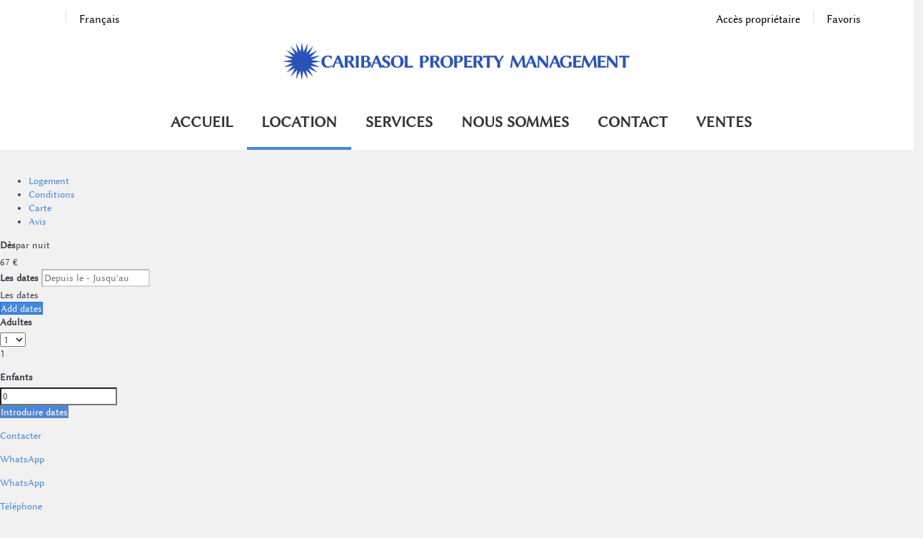

--- FILE ---
content_type: text/html; charset=utf-8
request_url: https://www.caribasol.com/fr/location/appartement-mijas-costa-cs156-charmant-appartement-de-2-chambres-et-2-salles-de-bain-a-riviera-del-sol-costa-del-sol-392994.html
body_size: 31473
content:
<!DOCTYPE>
<html lang="fr" ontouchstart="">
  <head>
    <meta http-equiv="X-UA-Compatible" content="IE=edge" />
              <script type="text/javascript">
          if ('serviceWorker' in navigator) {
            const urlOLB = getRewriteUrl();
            const urlServiceWorker = urlOLB + 'default/js/serviceWorker/serviceWorker.js';

            navigator.serviceWorker
              .register(urlServiceWorker, { scope: './' }).then(function(registration) {
                  console.log('Service worker registration succeeded:', registration);
              }).catch(function(error) {
                  console.log('Service worker registration failed:', error);
              });
          }

          function getRewriteUrl() {
            const urlOLB = "https://www.caribasol.com/fr/location/";
            const urlWeb = urlOLB.replace(/https?\:\/\//, '');
            const urlRewrite = urlWeb.substring(urlWeb.indexOf('/'));

            return urlRewrite;
          }
        </script>
                    <link rel="preload" href="https://fwk.avantio.com/assets/fonts/fonts.css" as="style" onload="this.rel='stylesheet';">

                  <link rel="stylesheet" href="https://crs.avantio.com/datosBroker/bk_caribasol/css/Definitivo.css" type="text/css">
          <link rel="stylesheet" href="https://crs.avantio.com/min/?g=css&modules=redesign,default,mapbox&type=vendor&typeView=accommodation&v=1765238406" type="text/css">
          <link rel="stylesheet" href="https://crs.avantio.com/min/?g=css&modules=redesign,default,rentals&type=main&typeView=accommodation&v=1765238406" type="text/css">
                <TITLE>Appartement à Riviera del Sol avec terrasse et climatisation</TITLE><link rel="canonical" href="https://www.caribasol.com/fr/location/appartement-mijas-costa-cs156-charmant-appartement-de-2-chambres-et-2-salles-de-bain-a-riviera-del-sol-costa-del-sol-392994.html"/><link rel="alternate" hreflang="es" href="https://www.caribasol.com/es/alquiler/apartamento-mijas-costa-cs156-apartamento-acogedor-de-2-dormitorios-y-2-banos-en-riviera-del-sol-costa-del-sol-392994.html" /><link rel="alternate" hreflang="en" href="https://www.caribasol.com/rentals/apartment-mijas-costa-cs156-cosy-2-bedroom-and-2-bathroom-apartment-in-riviera-del-sol-costa-del-sol-392994.html" /><link rel="alternate" hreflang="fr" href="https://www.caribasol.com/fr/location/appartement-mijas-costa-cs156-charmant-appartement-de-2-chambres-et-2-salles-de-bain-a-riviera-del-sol-costa-del-sol-392994.html" />
            <meta name="description" content="Appartement 2 chambres avec terrasse, TV UK et clim. À 12 min de la plage, proche Marbella, Fuengirola et Malaga.">
            <meta name="keywords" content="location Riviera del Sol, terrasse vue mer, vacances Espagne">
            <meta name="language" content="fr">
            <meta content=Holidays name=classification>
            <meta name="revisit-after" content="1 month">
            <meta name="rating" content="General">
            <meta property="og:title" content="CS156 Charmant appartement de 2 chambres et 2 salles de bain à Riviera del Sol, Costa del Sol" />
            <meta property="og:description" content="Appartement 2 chambres avec terrasse, TV UK et clim. À 12 min de la plage, proche Marbella, Fuengirola et Malaga." />
            <meta property="og:type" content="website" />
            <meta property="og:url" content="https://www.caribasol.com/fr/location/appartement-mijas-costa-cs156-charmant-appartement-de-2-chambres-et-2-salles-de-bain-a-riviera-del-sol-costa-del-sol-392994.html" />
            <meta property="og:image" content="https://www.caribasol.com/fr/location/fotos/2/16548729156a8492505fe39684b170144fe2ab0aa0/big16649589138104b0994c75de2b6364cfcf2f108a1d.jpg" />
            <meta property="og:image:width" content="650" />
            <meta property="og:image:height" content="450" />
            <meta name="twitter:card" content="summary_large_image">
            <meta name="twitter:title" content="CS156 Charmant appartement de 2 chambres et 2 salles de bain à Riviera del Sol, Costa del Sol">
            <meta name="twitter:description" content="Appartement 2 chambres avec terrasse, TV UK et clim. À 12 min de la plage, proche Marbella, Fuengirola et Malaga.">
            <meta name="twitter:image:src" content="https://www.caribasol.com/fr/location/fotos/2/16548729156a8492505fe39684b170144fe2ab0aa0/big16649589138104b0994c75de2b6364cfcf2f108a1d.jpg">
            <meta name="twitter:domain" content="https://www.caribasol.com/fr/location/appartement-mijas-costa-cs156-charmant-appartement-de-2-chambres-et-2-salles-de-bain-a-riviera-del-sol-costa-del-sol-392994.html">
            <meta name="viewport" content="width=device-width, initial-scale=1.0, maximum-scale=1.0, user-scalable=0" /><meta name="robots" content="index,follow"><meta http-equiv="X-UA-Compatible" content="IE=edge" ><meta http-equiv="Content-Type" content="text/html; charset=utf-8"><!--[if lt IE 7]>
<script language="JavaScript">
function correctPNG() // correctly handle PNG transparency in Win IE 5.5 & 6.
{
  var arVersion = navigator.appVersion.split("MSIE")
  var version = parseFloat(arVersion[1])
  if ((version >= 5.5) && (document.body.filters))
    {
      for(var i=0; i<document.images.length; i++)
      {
        var img = document.images[i]
        var imgName = img.src.toUpperCase()
        if (imgName.substring(imgName.length-3, imgName.length) == "PNG")
        {
          var imgID = (img.id) ? "id='" + img.id + "' " : ""
          var imgClass = (img.className) ? "class='" + img.className + "' " : ""
          var imgTitle = (img.title) ? "title='" + img.title + "' " : "title='" + img.alt + "' "
          var imgStyle = "display:inline-block;" + img.style.cssText
          if (img.align == "left") imgStyle = "float:left;" + imgStyle
          if (img.align == "right") imgStyle = "float:right;" + imgStyle
          if (img.parentElement.href) imgStyle = "cursor:hand;" + imgStyle
          var strNewHTML = "<span " + imgID + imgClass + imgTitle
          + " style=\"" + "width:" + img.width + "px; height:" + img.height + "px;" + imgStyle + ";"
          + "filter:progid:DXImageTransform.Microsoft.AlphaImageLoader"
          + "(src=\'" + img.src + "\', sizingMethod='scale');\"></span>"
           img.outerHTML = strNewHTML
           i = i-1
          }
        }
      }
}
window.attachEvent("onload", correctPNG);
</script>
<![endif]--><script>function disabled() {}</script>
<script>
  window.jQuery || document.write('<script src="https://crs.avantio.com/default/js/jquery-3.4.1.min.js"><\/script>');
</script>
  <script src="https://www.google.com/recaptcha/api.js?render="></script>
  <script>window.recaptchaSiteKey = "";</script>
 </head>
<body>
  
      <script type="text/javascript" src="https://crs.avantio.com/default/js/lazyLoad.js" defer></script>
    
  <div id="all">

<script>
  (function () {
    var link = document.createElement('link');
    link.type = 'image/x-icon';
    link.rel = 'shortcut icon';
    link.href = '/child/assets/img/favicon.ico';
    document.getElementsByTagName('head')[0].appendChild(link);
   }());
</script>


<link rel="stylesheet" href="/app/css/its--style.css"><link rel="stylesheet" href="https://fwk.avantio.com/assets/core-7.0/css/update.css"><link rel="stylesheet" href="https://fwk.avantio.com/assets/fonts/fontlibrary/css/fontlibrary.css"><link rel="stylesheet" href="/child/assets/css/style.css"><link rel="stylesheet" href="/child/assets/css/top.css">
        <!--[if lt IE 9]>
		<script src="https://oss.maxcdn.com/html5shiv/3.7.2/html5shiv.min.js"></script>
		<script src="https://oss.maxcdn.com/respond/1.4.2/respond.min.js"></script>
        <![endif]-->
<div class="its--online-fix" data-template="2" data-version="0">
<div id="top">


<header id="header"  class="its--wrapper-full header-block-its-light centerHeader ">
  
  <div id="its--container_cook" data-url="https://fwk.avantio.com/services/setCookieLogs.php" style="display:none" class="its--wrapper-full cookies-block-its-light" tabindex="1">
  <div class="its--container-fluid">
    <p class="cookie_title">
      Nous nous soucions de votre vie privée    </p>
    <p class="cookie_description">
      Nous utilisons des cookies strictement nécessaires au bon fonctionnement du site web, ainsi que des cookies relatifs à l'amélioration et à la personnalisation de votre expérience, à des fins d'analyse statistique ainsi que pour vous proposer des publicités basées sur vos centres d'intérêt. Vous pouvez accepter ou refuser les cookies en cliquant sur le bouton "Tout accepter" ou "Refuser" ou, au contraire, les configurer selon vos préférences en cliquant sur le bouton "Configurer". Pour plus d'informations, vous pouvez consulter notre       <a class="enlacePolitica fwk-color"> Politique de Cookies.</a>
          </p>
    <div class="cookie_selections">
      <form id="cookies" data-bk="bk_caribasol" data-lang="FR" data-url="https://fwk.avantio.com/services/getCookieInfo.php">
        <div class="cookies_actions">
          <a id="its--selectionCookies" class="fwk-color fwk-border">Configurer</a>
          <a id="its--denyCookies" class="fwk-bg fwk-color-cont ">Refuser</a>
          <a id="its--allCookies" class="fwk-bg fwk-color-cont ">Tout accepter</a>
        </div>
      </form>
    </div>
  </div>

  <div class="popup_cookies__text fwk-bg-cont" style="display: none;">
    <div class="title">
      <div class="text">Politiques des Cookies</div>
    </div>
    <div class="widget_inner">
      <div id="contentPoliticaCookies">
<p>Un cookie est un fichier qui est téléchargé sur votre ordinateur lorsque vous accédez à certains sites web. Les cookies permettent à un site web, entre autres, de stocker et de récupérer des informations sur les habitudes de navigation d'un utilisateur ou de son ordinateur et, selon les informations qu'ils contiennent et la façon dont vous utilisez votre ordinateur, ils peuvent être utilisés pour reconnaître l'utilisateur.<br />Les cookies sont essentiels au fonctionnement d'Internet, offrant d'innombrables avantages dans la fourniture de services interactifs, facilitant la navigation et la convivialité de notre site web.<br />Les informations fournies ci-dessous vous aideront à comprendre les différents types de cookies :</p>
<p>TYPES DE COOKIES<br />● EN FONCTION DE L'ENTITÉ QUI LES GÈRE.<br />○ Cookies de première partie : Il s'agit de cookies qui sont collectés par l'éditeur lui-même afin de fournir le service demandé par l'utilisateur.<br />Cookies tiers : il s'agit de cookies qui sont collectés et gérés par un tiers ; ils ne peuvent pas être considérés comme des cookies de première partie.<br />EN FONCTION DE LA DURÉE PENDANT LAQUELLE ILS RESTENT ACTIVÉS.<br />Cookies de session : ils collectent des données pendant que l'utilisateur navigue sur le réseau afin de fournir le service demandé.<br />○ Cookies persistants : Ceux-ci sont stockés dans le terminal et les informations obtenues seront utilisées par la partie responsable du cookie afin de fournir le service demandé.<br />● SELON LEUR OBJECTIF<br />○ Cookies techniques : ils sont nécessaires pour une navigation correcte sur le site web.<br />○ Cookies de personnalisation : ils permettent à l'utilisateur de définir les caractéristiques (langue) de la navigation sur le site web.<br />○ Cookies d'analyse : ils permettent au prestataire d'analyser l'expérience de navigation de l'utilisateur afin de suivre l'utilisation du site web et d'établir des statistiques sur les contenus les plus visités, le nombre de visiteurs, etc.<br />Cookies publicitaires : ils permettent à l'éditeur d'inclure des espaces publicitaires sur le site, en fonction du contenu du site lui-même.<br />Cookies de publicité comportementale : Ils permettent à l'éditeur d'inclure des espaces publicitaires sur le site web en fonction des informations obtenues par les habitudes de navigation de l'utilisateur.<br />Conformément aux dispositions de l'article 22.2 de la loi 34/2002, du 11 juillet, sur les services de la société de l'information et le commerce électronique (LSSI-CE), CARIBASOL MANAGEMENT S.L. vous informe des cookies utilisés sur notre site web :</p>
<p>TYPES DE COOKIES<br />Cookies propres : OUI<br />Cookies tiers : OUI<br />Cookies de session : OUI<br />Cookies persistants : OUI</p>
<p>OBJET<br />Cookies techniques : OUI<br />Cookies de personnalisation : OUI<br />Cookies d'analyse : OUI<br />Cookies publicitaires : OUI<br />Cookies de publicité comportementale : OUI</p>
<p>Google Analytics : stocke des cookies pour établir des statistiques sur le trafic et le volume de visites sur ce site web. En utilisant ce site Web, vous consentez au traitement des informations vous concernant par Google. Par conséquent, l'exercice de tout droit à cet égard doit se faire en communiquant directement avec Google.<br />Les cookies de Google Analytics sont stockés sur des serveurs situés aux États-Unis et s'engage à ne pas les partager avec des tiers, sauf si cela est nécessaire au fonctionnement du système ou si la loi l'exige. Selon Google, l'entreprise ne stocke pas votre adresse IP.<br />Google Inc. a adopté un bouclier de protection de la vie privée qui garantit que toutes les données transférées seront traitées avec un niveau de protection conforme à la réglementation européenne. Vous pouvez consulter des informations détaillées à ce sujet en cliquant sur le lien suivant : https://support.google.com/analytics/answer/6004245.<br />Si vous le souhaitez, vous pouvez utiliser le module complémentaire de navigateur Opt-out de Google Analytics, qui vous permet de refuser les cookies analytiques de Google Analytics dans tous les navigateurs. Vous trouverez de plus amples informations à ce sujet sur le lien suivant : https://tools.google.com/dlpage/gaoptout.<br />De même, CARIBASOL MANAGEMENT S.L informe l'utilisateur qu'il a la possibilité de configurer son navigateur pour être informé de la réception de cookies, pouvant, s'il le souhaite, empêcher leur installation sur son disque dur.</p>
<p>Nous fournissons ci-dessous des liens vers différents navigateurs, grâce auxquels vous pouvez effectuer cette configuration :</p>
<p>● Firefox d'ici : http://support.mozilla.org/es/kb/habilitar-y-deshabilitar-cookies-que-los-sitios-we<br />● Chrome d'ici : http://support.google.com/chrome/bin/answer.py?hl=es&answer=95647<br />● Explorer d'ici : http://windows.microsoft.com/es-es/internet-explorer/delete-manage-cookies#ie=ie-10<br />● Safari d'ici : https://support.apple.com/kb/ph17191?locale=es_ES<br />● Opéra d'ici : http://help.opera.com/Windows/11.50/es-ES/cookies.html</p></div>    </div>
    <div class="cookies_actions">
      <a class="fwk-color fwk-border its--closeCookies">Fermer</a>
    </div>
  </div>

  <div class="popup_cookies fwk-bg-cont" style="display: none;">
    <div class="title">
      <div class="text">Configuration des cookies</div>
    </div>
    <form action="">
      <div class="cookies_options">
        <div class="text">En cliquant sur "Accepter les configurations", vous sauvegardez la sélection de cookies que vous avez effectuée. Si vous n'avez sélectionné aucune option, en cliquant sur ce bouton vous refusez tous les cookies.</div>
        <div class="its--row inputs">
          <div class="its--row checks">
            <div class="its--col-sm-9 cookies-description">
              <label class="tooltip"><i class="icon-right-open"></i>Nécessaires</label>
            </div>
            <div class="its--col-sm-3">
              <input id="necessary" type="checkbox" name="necessary" checked disabled/><span>Toujours activées</span>
            </div>
          </div>

          <div class="its--row description">
            <div class="its--col-sm-12">
              <p class="info-options" style="display: none;">Cookies strictement nécessaires à la fourniture d'un service ou d'un contenu demandé par l'utilisateur. Ils sont responsables d'aspects techniques tels que l'identification des enregistrements et la gestion des préférences des outils dans l'utilisation, l'interaction et la localisation de l'accès au contenu.</p>
              <div id="necessary_cookies" style="display: none;"></div>
            </div>
          </div>
          <hr>

          <div class="its--row checks">
            <div class="its--col-sm-9 cookies-description">
              <label class="tooltip"><i class="icon-right-open"></i>Fonctionnels</label>
            </div>
            <div class="its--col-sm-3">
              <input id="functionallity" class="fwk-bg-checked-before" type="checkbox" name="functionallity"/>
            </div>
          </div>
          <div class="its--row description">
            <div class="its--col-sm-12">
              <p class="info-options" style="display: none;">Les cookies fonctionnels fournissent à l'utilisateur des informations qui enrichissent son expérience de navigation comme, par exemple, l'affichage des prévisions météorologiques en fonction de sa localisation.</p>
              <div id="functionallity_cookies" style="display: none;"></div>
            </div>
          </div>
          <hr>

          <div class="its--row checks">
            <div class="its--col-sm-9 cookies-description">
              <label class="tooltip"><i class="icon-right-open"></i>Statistiques et analyses</label>
            </div>
            <div class="its--col-sm-3">
              <input id="analysis" type="checkbox" class="fwk-bg-checked-before" name="analysis"/>
            </div>
          </div>

          <div class="its--row description">
            <div class="its--col-sm-12">
              <p class="info-options" style="display: none;">Ces cookies collectent des informations relatives à l'utilisation de la page, telles que le temps passé sur la page et les contenus visités par les lecteurs, afin de mesurer leurs performances et d'améliorer la navigation.<br>
Les principaux objectifs poursuivis avec ce type de cookies sont les suivants :<br>
Permettre l'identification anonyme des utilisateurs de la navigation et, par conséquent, le comptage approximatif du nombre de visiteurs.<br>
Identifier de manière anonyme les contenus les plus visités.<br>
Savoir si l'utilisateur qui accède au site est un nouveau visiteur ou un visiteur récurrent.</p>
              <div id="analysis_cookies" style="display: none;"></div>
            </div>
          </div>

          <hr>

          <div class="its--row checks">
            <div class="its--col-sm-9 cookies-description">
              <label class="tooltip"><i class="icon-right-open"></i>Publicitaires</label>
            </div>
            <div class="its--col-sm-3">
              <input id="marketing" type="checkbox" class="fwk-bg-checked-before" name="marketing"/>
            </div>
          </div>
          <div class="its--row description">
            <div class="its--col-sm-12">
              <p class="info-options" style="display: none;">Ces cookies obtiennent des informations sur la navigation de l'utilisateur afin de gérer les espaces publicitaires et d'offrir des contenus plus pertinents et de meilleure qualité en fonction des goûts de l'utilisateur.</p>
              <div id="marketing_cookies" style="display: none;"></div>
            </div>
          </div>
          <div class="cookies_actions">
            <a id="its--closeCookies" class="fwk-color fwk-border">Fermer</a>
            <a id="its--acceptedCookies" class="fwk-bg fwk-color-cont ">Accepter les configurations</a>
          </div>
        </div>
      </div>
    </form>
  </div>
</div>    <div id="upper_header">
    <div class="its--container">
      <div class="its--row">
        <div class="its--col-xs-12">
          <div class="preheader-item-left item-social_media" id="social_media">  <ul>
          <li><a href="https://es-la.facebook.com/CaribasolManagament/" target="_blank" class="icon-facebook"></a></li>
      </ul>
<div class="separador"></div></div><div class="preheader-item-left item-idiomas" id="idiomas">
<div class="dropdown">
  <a class="btn btn-link dropdown-toggle btn-xs " id="dropdownLang" data-href="www.caribasol.com/fr" data-iso="FR" data-toggle="dropdown">
    
    Français
     
      <span class="icon icon-down-open"></span>
      </a>

      <ul class="dropdown-menu dropdown-menu-right" role="languages" aria-labelledby="dropdownLang">
      <li><a data-iso="ES" tabindex="-1" href="https://www.caribasol.com/es/alquiler/apartamento-mijas-costa-cs156-apartamento-acogedor-de-2-dormitorios-y-2-banos-en-riviera-del-sol-costa-del-sol-392994.html">Español (ES)</a></li><li><a data-iso="EN" tabindex="-1" href="https://www.caribasol.com/rentals/apartment-mijas-costa-cs156-cosy-2-bedroom-and-2-bathroom-apartment-in-riviera-del-sol-costa-del-sol-392994.html">English (UK)</a></li>    </ul>
  </div></div><div class="preheader-item-right item-favoritosMarkup" id="favoritosMarkup">

  <a href="https://www.caribasol.com/fr/location/favoris/" class="btn btn-link btn-xs">
    <span class="contentFavoritos"><i class="icon icon-heart-filled "></i></span> Favoris  </a>
<div class="separador"></div></div><div class="preheader-item-right item-login">
<a href="https://www.caribasol.com/fr/acces-proprietaire" class="btn btn-link btn-xs">Accès propriétaire</a>
</div>        </div>
      </div>
    </div>
  </div>
  
  <div id="lower_header">
    <div class="its--container">
      <div class="its--row">
        <div id="logo" class=" its--col-sm-12 its--col-xs-9 ">
        <a href='https://www.caribasol.com/fr/'><img src='/child/assets/img/logo.png' alt='Caribasol Management SL' /></a>          
        </div>
        <div id="toggle_nav" class=" visible-xs-inline-block its--col-xs-3  visible-xs-inline-block  navbar navbar-default">
          <button id="navegacion_btn" type="button" class="navbar-toggle collapsed " data-toggle="collapse" data-target="#main-nav">
            <span class="sr-only">Menu</span>
            <span class="icon-bar"></span>
            <span class="icon-bar"></span>
            <span class="icon-bar"></span>
          </button>
        </div>
                <div id="mobile_menu">
                    <span id="navegacion_close" class="icon-cancel"></span>
                    <ul class="nav navbar-nav">
            <li id="nav-inicio" ><a  href="https://www.caribasol.com/fr" >Accueil</a></li><li id="nav-alquiler" class='its--item_active'><a  href="https://www.caribasol.com/fr/location/location-locations-d0/" >Location</a></li><li id="nav-ofertas" ><a  href="https://www.caribasol.com/fr/services/" >Services</a></li><li id="nav-nosotros" ><a  href="https://www.caribasol.com/fr/nous-sommes/" >Nous Sommes</a></li><li id="nav-contacto" ><a  href="https://www.caribasol.com/fr/contact/" >Contact</a></li><li id="nav-ventas" ><a target="_blank" href="https://www.caribasolproperty.com/fr/" >Ventes</a></li>          </ul>
          <ul class="nav navbar-nav">
            <div class="preheader-item-left item-social_media" id="social_media">  <ul>
          <li><a href="https://es-la.facebook.com/CaribasolManagament/" target="_blank" class="icon-facebook"></a></li>
      </ul>
<div class="separador"></div></div><div class="preheader-item-left item-idiomas" id="idiomas">
<div class="dropdown">
  <a class="btn btn-link dropdown-toggle btn-xs " id="dropdownLang" data-href="www.caribasol.com/fr" data-iso="FR" data-toggle="dropdown">
    
    Français
     
      <span class="icon icon-down-open"></span>
      </a>

      <ul class="dropdown-menu dropdown-menu-right" role="languages" aria-labelledby="dropdownLang">
      <li><a data-iso="ES" tabindex="-1" href="https://www.caribasol.com/es/alquiler/apartamento-mijas-costa-cs156-apartamento-acogedor-de-2-dormitorios-y-2-banos-en-riviera-del-sol-costa-del-sol-392994.html">Español (ES)</a></li><li><a data-iso="EN" tabindex="-1" href="https://www.caribasol.com/rentals/apartment-mijas-costa-cs156-cosy-2-bedroom-and-2-bathroom-apartment-in-riviera-del-sol-costa-del-sol-392994.html">English (UK)</a></li>    </ul>
  </div></div><div class="preheader-item-right item-favoritosMarkup" id="favoritosMarkup">

  <a href="https://www.caribasol.com/fr/location/favoris/" class="btn btn-link btn-xs">
    <span class="contentFavoritos"><i class="icon icon-heart-filled "></i></span> Favoris  </a>
<div class="separador"></div></div><div class="preheader-item-right item-login">
<a href="https://www.caribasol.com/fr/acces-proprietaire" class="btn btn-link btn-xs">Accès propriétaire</a>
</div>          </ul>
        </div>
                <div id="navigation" class=" its--col-sm-12 its--col-xs-12 ">
          <nav class="navbar navbar-default" role="navigation">
            <div class="collapse navbar-collapse" id="main-nav">
              <ul class="nav navbar-nav">
                <li id="nav-inicio" ><a  href="https://www.caribasol.com/fr" >Accueil</a></li><li id="nav-alquiler" class='its--item_active'><a  href="https://www.caribasol.com/fr/location/location-locations-d0/" >Location</a></li><li id="nav-ofertas" ><a  href="https://www.caribasol.com/fr/services/" >Services</a></li><li id="nav-nosotros" ><a  href="https://www.caribasol.com/fr/nous-sommes/" >Nous Sommes</a></li><li id="nav-contacto" ><a  href="https://www.caribasol.com/fr/contact/" >Contact</a></li><li id="nav-ventas" ><a target="_blank" href="https://www.caribasolproperty.com/fr/" >Ventes</a></li>              </ul>
            </div>
          </nav>
        </div>
              </div>
    </div>
  </div>
</header>
</div>
 <main id="main" class="its--wrapper-full">
	<div class="its--container-fluid">
		<div class="its--row">
			<div class="its--col-md-12">
				<!-- aquí se abre #centro -->
	<script type="text/javascript">
var xajaxRequestUri="https://www.caribasol.com/fr/location/gestorFormulario.php";
var xajaxDebug=false;
var xajaxStatusMessages=false;
var xajaxWaitCursor=true;
var xajaxDefinedGet=0;
var xajaxDefinedPost=1;
var xajaxLoaded=false;
function xajax_buscando(){return xajax.call("buscando", arguments, 1);}
function xajax_resultados(){return xajax.call("resultados", arguments, 1);}
function xajax_edadesninyos(){return xajax.call("edadesninyos", arguments, 1);}
function xajax_edadesninyos2(){return xajax.call("edadesninyos2", arguments, 1);}
function xajax_calculaDispoLE(){return xajax.call("calculaDispoLE", arguments, 1);}
function xajax_calculaPrecio(){return xajax.call("calculaPrecio", arguments, 1);}
function xajax_showTarifas(){return xajax.call("showTarifas", arguments, 1);}
function xajax_appendTarifa(){return xajax.call("appendTarifa", arguments, 1);}
function xajax_appendDescuento(){return xajax.call("appendDescuento", arguments, 1);}
function xajax_showPeriodos(){return xajax.call("showPeriodos", arguments, 1);}
function xajax_calculaPrecioHotel(){return xajax.call("calculaPrecioHotel", arguments, 1);}
function xajax_refrescaCombos(){return xajax.call("refrescaCombos", arguments, 1);}
function xajax_autoComplete(){return xajax.call("autoComplete", arguments, 1);}
function xajax_insertaFavorito(){return xajax.call("insertaFavorito", arguments, 1);}
function xajax_codigoPromocional(){return xajax.call("codigoPromocional", arguments, 1);}
function xajax_guardaValoracionUtil(){return xajax.call("guardaValoracionUtil", arguments, 1);}
function xajax_getURLBusqueda(){return xajax.call("getURLBusqueda", arguments, 1);}
function xajax_getURLForm(){return xajax.call("getURLForm", arguments, 1);}
function xajax_setCookieCurrency(){return xajax.call("setCookieCurrency", arguments, 1);}
function xajax_enviaContacto(){return xajax.call("enviaContacto", arguments, 1);}
function xajax_calculaPrecioReserva(){return xajax.call("calculaPrecioReserva", arguments, 1);}
function xajax_changeUrlResultados(){return xajax.call("changeUrlResultados", arguments, 1);}
function xajax_sendByEmail(){return xajax.call("sendByEmail", arguments, 1);}
	</script>
	<script type="text/javascript" src="https://crs.avantio.com/default/js/xajax/xajax_js/xajax.js"></script>
	<script type="text/javascript">
window.setTimeout(function () { if (!xajaxLoaded) { alert('Error: the xajax Javascript file could not be included. Perhaps the URL is incorrect?\nURL: ./default/js/xajax/xajax_js/xajax.js'); } }, 6000);
	</script>
<script language="javascript">function openWindow() {}</script><div id='centro'><script>
  window.dataLayer = window.dataLayer || [];
  window.dataLayer.push({
    'event': 'viewAccomodationDetail',
    'propertyName': 'CS156 Charmant appartement de 2 chambres et 2 salles de bain à Riviera del Sol, Costa del Sol',
    'accomodationID': '392994',
    'lowestPrice': '67',
    'currency':'EUR',
    'arrivalDate': '',
    'arrivalDateYMD': '',
    'departureDate': '',
    'departureDateYMD': '',
    'building': 'Paraiso de Riviera', 
    'typeAccommodation': 'Appartement',
    'adultsReq': '',
    'childrenReq': '',
    'locality': 'Mijas Costa',
    'cookieGA': ''
  });
</script>



<script type="application/ld+json">
  {
    "@context": "https://schema.org/",
    "@type": "Product",
    "name": "CS156 Charmant appartement de 2 chambres et 2 salles de bain à Riviera del Sol, Costa del Sol",
    "image": [
      "https://www.caribasol.com/fr/location/fotos/2/16548729156a8492505fe39684b170144fe2ab0aa0/big16649589138104b0994c75de2b6364cfcf2f108a1d.jpg"
     ],
    "description": "Appartement chaleureux de deux chambres avec climatisation à Riviera Del Sol, Mijas Costa. La chambre principale dispose de sa propre salle de bain. La deuxième chambre comprend deux lits et possède une salle de bain avec douche. Le salon / salle à manger a des portes donnant accès à une grande terrasse avec vue partielle sur la mer. La cuisine est équipée avec une buanderie séparée. La propriété dispose de chaînes de télévision britanniques et se trouve à 12 minutes en voiture de la plage, à 15 minutes en voiture de Marbella ou Fuengirola et à 30 minutes de Málaga. Vous pourrez trouver des bars et des magasins à proximité. Idéal pour des vacances relaxantes sur la Costa del Sol.",
    "mpn": "392994",
    "sku": "392994",
    "brand": {
      "@type": "Thing",
      "name": "Caribasol "
    },
        "review": {
      "@type": "Review",
      "reviewRating": {
        "@type": "Rating",
        "ratingValue": "4.6",
        "bestRating": "5"
      },
      "author": {
        "@type": "Person",
        "name": "Nadia LAKHLAIFI"
      }
    },
    "aggregateRating": {
      "@type": "AggregateRating",
      "ratingValue": "4.7",
      "reviewCount": "3"
    },
        "offers": {
      "@type": "AggregateOffer",
      "lowPrice": "67",
      "priceCurrency": "EUR",
      "offerCount": "1"
    }
  }
  </script>
  
	<script type="application/ld+json">
		{
			"@context": "https://schema.org",
			"@type": "BreadcrumbList",
			"itemListElement": [{
            "@type": "ListItem",
            "position": 1,
            "name": "Locations",
            "item": "https://www.caribasol.com/fr/location/location-r0/"
        }, {
                    "@type": "ListItem",
                    "position": 2,
                    "name": "Andalousie",
                    "item": "https://www.caribasol.com/fr/location/andalousie-r2/"
                }, {
                    "@type": "ListItem",
                    "position": 3,
                    "name": "Dpt. Malaga",
                    "item": "https://www.caribasol.com/fr/location/dpt-malaga-e5/"
                }, {
                    "@type": "ListItem",
                    "position": 4,
                    "name": "Mijas Costa",
                    "item": "https://www.caribasol.com/fr/location/mijas-costa-d441/"
                }, {
                    "@type": "ListItem",
                    "position": 5,
                    "name": "Riviera del Sol",
                    "item": "https://www.caribasol.com/fr/location/riviera-del-sol-mijas-costa-n1911303/"
                }, {
                "@type": "ListItem",
                "position": 6,
                "name": "CS156 Charmant appartement de 2 chambres et 2 salles de bain à Riviera del Sol, Costa del Sol"
            }]		
		}
	</script>

	<div id="fb-root"></div>

	<script>function anularBotonDerecho(e) {if (navigator.appName == 'Netscape'&& (e.which == 3 || e.which ==  2)){return false;} else if (navigator.appName == 'Microsoft Internet Explorer'&& (event.button  == 2 || event.button    == 4)) {}}document.onmousedown=anularBotonDerecho;document.oncontextmenu=new Function('return false');</script>


<div id="sombra" class="">
	<div id="contenedor" class="sidebar_masDatos" >
		<div  id="contenido" class="class_masdatos container-ALQUILER">
			<div id="bloque_foto_cont" class="bloque-descripcion-ALQUILER">
				<div id="scroll_page">
    <div id="scroll">
            <ul>
            <li><a href="#descripcionf">Logement</a></li><li><a href="#condiciones_reserva">Conditions</a></li><li><a href="#mapaEntorno">Carte</a></li><li><a href="#valoraciones">Avis</a></li>        </ul>
    </div>
    <div class="scroll-sticky-reference"></div>
</div><div class='box-ficha'><div class="sidebarFichaAlojamiento">
    
    <div id="contenedor_contenido_slider"  >
        <div class="right-sidebar">
        <div class="bloque_precios_desde">
        <div class="line"><div class="column-xs-4"><label> Dès </label><span class="porDS">par nuit</span></div><div class="column-xs-8 right"><span class="precioDesde">67</span><span class="precio_partido_oferta"> €</span></div></div>    </div>
<div id="formularioFicha" >
    <div id="fomo_content">
    </div>
	<form name="formReservaPropiedad" id="formReservaPropiedad" method="POST" action="appartement-mijas-costa-cs156-charmant-appartement-de-2-chambres-et-2-salles-de-bain-a-riviera-del-sol-costa-del-sol-392994.html"  >
    	<INPUT type="hidden" name="skin" value="redesign">
    	<input type="hidden" name="separador" id="separador" value="1">
		<INPUT type="hidden" name="reservarAlojamiento" value="1">
      	<INPUT type="hidden" name="bk"  id="bk" value='bk_caribasol'>
      	<INPUT type="hidden" name="idbk"  id="idbk" value='4159'>
      	<INPUT type="hidden" name="esPortal"  id="esPortal" value='0'>
      	<INPUT type="hidden" name="esBk2"  id="esBk2" value=''>
      	<INPUT type="hidden" name="Idioma" id="Idioma" value='FR'>
      	<INPUT type="hidden" name="EdadesNinyos" id="EdadesNinyos" value=''>
      	<INPUT type="hidden" name="idPropiedad"  value='1654790472' id="idPropiedad">
      	<INPUT type="hidden" name="gaPropiedad"  value='ga3164' id="gaPropiedad">
      	<INPUT type="hidden" name="idPropiedadCRS"  value='392994' id="idPropiedadCRS">
      	<INPUT type="hidden" name="precioReserva"  value='67' id="precioReserva">
      	        <input type="hidden" name="FNombre" value="">
        <input type="hidden" name="FApellidos" value="">
        <input type="hidden" name="FDireccion" value="">
        <input type="hidden" name="FPoblacion" value="">
        <input type="hidden" name="FProvincia" value="">
        <input type="hidden" name="FCp" value="">
        <input type="hidden" name="FDni" value="">
        <input type="hidden" name="FPais" value="">
        <input type="hidden" name="FTelefono" value="">
        <input type="hidden" name="FTelefono2" value="">
        <input type="hidden" name="FMail" value="">
        <input type="hidden" name="FFax" value="">
        <input type="hidden" name="idAsociado" value="">
		<input type="hidden" name="USA_REGIMEN" id="USA_REGIMEN" value="">
        <INPUT type="hidden" name="Margen_inicio_reserva"  id="Margen_inicio_reserva"  value='2'>
        <INPUT type="hidden" name="propertyRelease"  id="propertyRelease"  value=''>
        <INPUT type="hidden" name="Seleccionar"  id="Seleccionar"  value='Choisir'>
        <INPUT type="hidden" name="release_time_zone"  id="release_time_zone"  value=''>
        <INPUT type="hidden" name="RELEASE_MIN_PROPIEDAD"  id="RELEASE_MIN_PROPIEDAD"  value=''>
        <INPUT type="hidden" name="regional_conf_locale"  id="regional_conf_locale"  value=''>
        <INPUT type="hidden" name="limitMonths"  id="limitMonths"  value='24'>
		<input type="hidden" name="max_comentarios" id="max_comentarios" value="3">
		<input type="hidden" name="MultiIdioma" id="MultiIdioma" value="0" >
		<input type="hidden" name="thickbox_available" id="thickbox_available" value="1">
		<input type="hidden" name="ruta_imagenes_skin" id="ruta_imagenes_skin" value="https://crs.avantio.com/default/imagenes/">
		<input type="hidden" name="enviar_por_mail" id="enviar_por_mail" value="Recommander à des amis">
		<input type="hidden" name="textoOcultarFechas" id="textoOcultarFechas" value="(Cacher les dates)">
		<input type="hidden" name="textoMostrarFechas" id="textoMostrarFechas" value="(changer les dates)">
		<input type="hidden" name="graciasVoto" id="graciasVoto" value="Merci de votre avis">
		<input type="hidden" name="maxComentarios" id="maxComentarios" value="3">
		<input type="hidden" name="LinkInicio" id="LinkInicio" value="début">
		<input type="hidden" name="LinkFin" id="LinkFin" value="fin">
		<input type="hidden" name="HayMenos" id="HayMenos" value="Précédent">
		<input type="hidden" name="HayMas" id="HayMas" value="plus de resultats">
		<input type="hidden" name="Zoom" id="Zoom" value="16">
		<input type="hidden" name="maxZoom" id="maxZoom" value="0">
		<input type="hidden" name="mapsDireccion" id="mapsDireccion" value="Opalo - urbanizacion paraiso de riviera, 5, 29649, Mijas costa, Málaga, España">
		<input type="hidden" name="mapsDireccionMin" id="mapsDireccionMin" value="29649, Mijas costa, Málaga, España">
		<input type="hidden" name="templateGooglesMin" id="templateGooglesMin" value="<div class='googleMini'><img src='https://www.caribasol.com/fr/location/fotos/2/16548729156a8492505fe39684b170144fe2ab0aa0/big16649589138104b0994c75de2b6364cfcf2f108a1d.jpg' align='left'/ width='100' height='70'>  <font size='1' face='Verdana, Arial, Helvetica, sans-serif'><h6>Appartement CS156 Charmant appartement de 2 chambres et 2 salles de bain à Riviera del Sol, Costa del Sol</h6><span>29649, Mijas costa, Málaga, España</font></div>">
		<input type="hidden" name="latitud" id="latitud" value="36.4973038">
		<input type="hidden" name="longitud" id="longitud" value="-4.7137751">
		<input type="hidden" name="mapsTipoMapa" id="mapsTipoMapa" value="">
        <input type="hidden" name="map-type-selected" id="map-type-selected" value="1">
        <input type="hidden" name="map-style-type" id="map-style-type" value="0">
        <INPUT type="hidden" name="urlAlquiler"  id="urlAlquiler" value='location'>
        <INPUT type="hidden" name="APP_PROTO"  id="APP_PROTO" value='https:'>
        <INPUT type="hidden" name="dominio-web"  id="dominio-web" value='https://crs.avantio.com/'>
                <INPUT type="hidden" name="UrlOnline"  id="UrlOnline" value='1'>
        <INPUT type="hidden" name="rutaRewriteOnline"  id="rutaRewriteOnline" value='www.caribasol.com/fr'>
                <input type="hidden" name="api-key-mapbox" id="api-key-mapbox" value="pk.eyJ1IjoiYXZhbnRpbyIsImEiOiJjamx3MWNnbHcwemdxM3FvMWRtbTl2Zmh3In0.HrVtjCf88_vOWItCASgO2A">        <input type="hidden" name="markerType" id="markerType" value="https://www.caribasol.com/fr/location/default/imagenes/maps/1/1/house.png">
        <input type="hidden" name="markerVersionType" id="markerVersionType" value="1">
        <input type="hidden" name="favMarkerType" id="favMarkerType" value="https://www.caribasol.com/fr/location/default/imagenes/maps/1/1/favhouse_redesign.png">
        			<input type="hidden" name="mapStyle" id="mapStyle" value="https://www.caribasol.com/fr/location/default/js/mapBox/styles/defaultStyleMap.js">
				<input type="hidden" name="numImagenesTour" id="numImagenesTour" value="12">
		<INPUT type="hidden" name="EDAD_MAXIMA_NINYO" id="EDAD_MAXIMA_NINYO" value='14'>
		<INPUT type="hidden" name="ruta_generica" id="ruta_generica" value="https://www.caribasol.com/fr/location/appartement-mijas-costa-cs156-charmant-appartement-de-2-chambres-et-2-salles-de-bain-a-riviera-del-sol-costa-del-sol-392994.html">
		<input type="hidden" name="firstImagenTour" id="firstImagenTour" value="https://www.caribasol.com/fr/location/fotos/2/16548729156a8492505fe39684b170144fe2ab0aa0/16649589138104b0994c75de2b6364cfcf2f108a1d.jpg">
		<input type="hidden" name="formatoGaleria" id="formatoGaleria" value="0">
		<input type="hidden" name="formatoResponsive" id="formatoResponsive" value="1">
		<INPUT type="hidden" name="formatoUrl"  id="formatoUrl" value=1>
		<input type="hidden" name="idConfig" id="idConfig" value="15724">
		<input type="hidden" name="idCurrencyPropiedad" id="idCurrencyPropiedad" value="978">
		<input type="hidden" name="idCurrency" id="idCurrency" value="978">
		<input type="hidden" name="formSidebar" id="formSidebar" value="1"/>
		<input type="hidden" name="FechasOcupadas" id="FechasOcupadas" value="01/01/2026-31/01/2026;01/02/2026-28/02/2026;01/03/2026-31/03/2026;01/04/2026-30/04/2026;01/05/2026-31/05/2026;01/06/2026-30/06/2026;01/07/2026-20/07/2026;13/08/2026-14/08/2026;30/08/2026-31/08/2026;01/09/2026-30/09/2026;01/10/2026-31/10/2026;01/11/2026-30/11/2026;01/12/2026-31/12/2026;01/01/2027-31/01/2027;01/02/2027-28/02/2027;01/03/2027-31/03/2027;01/04/2027-30/04/2027;01/05/2027-31/05/2027;01/06/2027-30/06/2027;01/07/2027-31/07/2027;01/08/2027-31/08/2027;01/09/2027-30/09/2027;01/10/2027-31/10/2027;01/11/2027-30/11/2027;01/12/2027-31/12/2027;01/01/2028-31/01/2028"/>
		<input type="hidden" name="FRMPurpose" value="ALQUILER">
        <INPUT type="hidden" name="errorBusquedaNinyos"  id="errorBusquedaNinyos" value="Veuillez introduire l´âge des enfants">
        <INPUT type="hidden" name="datePickerFormat"  id="datePickerFormat" value="dd/mm/yy">
        <INPUT type="hidden" name="firstDayOfWeek"  id="firstDayOfWeek" value="1">
		<INPUT type="hidden" name="lockedRed"  id="lockedRed" value="1">
		<INPUT type="hidden" name="halfDay"  id="halfDay" value="0">
        <input type="hidden" id="FRMNinyos" name="FRMNinyos" value=""/>
        <INPUT type="hidden" name="flexible-search" id="flexible-search" value="0">
        <input type="hidden" id="onlineType" name="onlineType" value="ALQUILER_ONLINE"/>
        <input type="hidden" id="officeSchedule" name="officeSchedule" value='[{"id":12363,"idConfigWeb":15724,"diaInicio":1,"mesInicio":1,"diaFin":31,"mesFin":12,"horaInicio":"0:00","horaFin":"23:59","horaInicio2":null,"horaFin2":null,"abiertoLunes":1,"abiertoMartes":1,"abiertoMiercoles":1,"abiertoJueves":1,"abiertoViernes":1,"abiertoSabado":0,"abiertoDomingo":0},{"id":12364,"idConfigWeb":15724,"diaInicio":15,"mesInicio":6,"diaFin":30,"mesFin":9,"horaInicio":"0:00","horaFin":"23:59","horaInicio2":null,"horaFin2":null,"abiertoLunes":0,"abiertoMartes":0,"abiertoMiercoles":0,"abiertoJueves":0,"abiertoViernes":0,"abiertoSabado":1,"abiertoDomingo":0}]'/>
        <input type="hidden" id="timeDifference" name="timeDifference" value='-1'/>
        <input type="hidden" id="canCall" name="canCall" value='1'/>
        <input type="hidden" id="restrictContact" name="restrictContact" value='1'/>
        <input type="hidden" id="basicSelected" name="basicSelected" value="0">
        <input type="hidden" id="onlinePage" name="onlinePage" value="fichaAlojamiento"/>
        <input type="hidden" name="g-recaptcha-response" id="g-recaptcha-response" value="" />

        
		<div class="bloque_formulario">
        	<div id="ReservaF" >
                <div class="content flexible-search-sidebar">
                    <div class="dates">
                        <label for="travel-period">Les dates</label>
                        <span class="custom-input">
                            <input placeholder="Depuis le - Jusqu'au" name="travel-period" id="travel-period" type="text" class="buscador_home_input_dia " value="" size="8" readonly="true"  onclick="ocultarprecio(true); removeInputErrors(); showDates();" disabled />
                        </span>
                        <input data-translation="Depuis le" name="FRMEntrada" id="FRMEntrada" type="hidden" value="" readonly="true" />
                        <input data-translation="Jusqu'au" name="FRMSalida" id="FRMSalida" type="hidden" value="" readonly="true" />
                        <input data-translation="nuit,nuits" name="FRMNoches" id="FRMNoches" type="hidden" value="" readonly="true" />
                        <div id="container_dates">
                            <div class="bloque_title">
                                Les dates                                <i class="icon icon-close" onclick="hideDates()"></i>
                            </div>
                            <div class="bloque_container">
                            </div>
                            <div id="bt_act" class="botonR_fondo">
                                <a href="javascript:void(0);"  border="0" onclick="javascript:hideDates(true)" id="btn_fechas" tabindex="8">Add dates</a>
                            </div>
                        </div>
                    </div>
                    <div class="line">
                        <div class="column-xs-12 column-md-6">
                            <label for="FRMAdultos" class="selectPersonas">Adultes </label>
                            <div class="personas_select">
                                                                <input type="hidden" name="FRMAdultos" id="FRMAdultos" value="1"></input>

                                                                    <select id="selectAdults"><option value="1" >1</option><option value="2" >2</option><option value="3" >3</option><option value="4" >4</option><option value="5" >5</option><option value="6" >6</option><option value="7" >7</option><option value="8" >8</option><option value="9" >9</option><option value="10" >10</option></select>
                                    <div id="newSelectAdults" class="" onclick="ocultarprecio(true); removeInputErrors();">1</div>
                                    <ul id="newSelectAdultsOptions"></ul>
                                                            </div>
                        </div>
                        <div class="column-xs-12 column-md-6">
                            <label for="FRMNinyos" class="selectPersonas">Enfants </label>
                            <div class="personas_select">
                                <span class="custom-input">
                                    <input  id="counterNinyos" 
                                            type="text" 
                                            class="" 
                                            value="0" 
                                            onclick="ocultarprecio(true); muestraCapaNinyos(); removeInputErrors();"  
                                            size="10" 
                                            readonly="true"
                                            />
                                </span>
                            </div>
                        </div>
                    </div>
                </div>
                <div class="line">
                    <div class="column-xs-12">
                        <div id="fomo-free-cancellation">
                                                    </div>
                    </div>
                </div>
        		<div class="line">
        			<div class="column-xs-12">
                        <div id="aviso_res" >
                            <div id="avisoReserva"></div>
                        </div>
        			</div>
                </div>
                <div id="bloque_button" class="line">
                    <div class="column-xs-12">
                        
                <div id="calc">
                    <a onclick="searchFormProcess('calendar');" class="buttong masactG fwk-bg fwk-color-cont" id="searchButton">Introduire dates</a>
                    <div class="refresh_form"></div>
                </div>
                                </div>
                </div>
        	</div>
        </div>
    <!--FORM BUSQ-->
    </form>
</div>
<div class="bloque_precios">
    <div class="non-refundable-box" style='display: none;'>
        <div>
            <input type="radio" onchange="choosePricingPlan()" id="nonRefundableInput" name="pricing-plan" value="" autocomplete="off" checked>
            <label for="nonRefundableInput">
                <span class="fwk-radio"></span>
                <div>
                    <span id="nonRefundablePrice">€</span> 
                    <span>NON REMBOURSABLE 
                        <i onclick="openCancellationPolicy()" class="icon-info-circled"></i>
                    </span>
                </div>
            </label>
        </div>
        <div>
            <input type="radio" onchange="choosePricingPlan()" id="basicInput" name="pricing-plan" value="" autocomplete="off">
            <label for="basicInput">
                <span class="fwk-radio"></span>
                <div>
                    <span id="basicPrice">€</span>
                    <span>DE BASE 
                        <i onclick="openCancellationPolicy()" class="icon-info-circled"></i>
                    </span>
                </div>
            </label>
        </div>
    </div>
    <div class='sin_regimen' id="precioF" style="display:none;">
        <div class="clear"></div>
		<div id="container_edadesNinyos">
            <div class="bloque_title">
                Enfants                <i class="icon icon-close" onclick="cambia_calc_activo();"></i>
            </div>
            <div class="bloque_container">
                <label class="titulo_miniform">Nº enfants</label>
                <div class="clear_5"></div>
                <div class="personas_select">
                    <select id="numEdadesNinyos" class="select" onChange="cambiaNinyos()">
                    <option value="">Choisir</option><option value="1" >1</option><option value="2" >2</option><option value="3" >3</option><option value="4" >4</option><option value="5" >5</option><option value="6" >6</option>                    </select>
                </div>
                <div class="clear_5"></div>
                <div class="destacac" id="edades">
                    <div onClick="cambia_calc_activo();" id='boton_ninyos'>OK</div>
                </div>
            </div>
		</div>
		            <div id="container_precios" style='display:none;'>
                <div id="loading" style="display: none;">
                    <div class="fwk-border spinner-active"></div>
                </div>
                <div class="line flex-line">
                    <div class="column-xs-4" id='noches_precio'>
                        <label>Prix</label><span id="noches">par&nbsp;&nbsp;nuits</span>                    </div>
                    <div class="column-xs-8" id="precio_online">
                                            </div>
                </div>
                                    <div class="line" id="precio_online_ofertas">
                                                                    </div>
                            </div>
		    <div id="button_r"  style="display:none;">
                <div class="line">
                    <div class="column-xs-12">
                        <div style="display:none;" id="botonReserva" class="botonReserva_V2">
                                                                                                                                <a target="_self" id="linkBotonReserva"  alt="Reserver" border="0" href="javascript:disabled()" class="buttong masactG" onClick="window.open(this.href, this.target);document.forms.formReservaPropiedad.action=this.href;document.forms.formReservaPropiedad.submit(); return false;"  >
                                                                        Reserver                                    </a>
                                                        </div>
                    </div>
                </div>
		    </div>
		  
    </div>
</div>

<div id="bloque_contacto_telefono">
    <div class="line">
                    <div class="col-contact border-right">
                <a target="_self" id="newContacto" alt="  Contacter " border="0" href="https://www.caribasol.com/fr/location/contact-appartement-mijas-costa-cs156-charmant-appartement-de-2-chambres-et-2-salles-de-bain-a-riviera-del-sol-costa-del-sol-392994.html" rel="nofollow" onClick="window.open(this.href, this.target);document.forms.formReservaPropiedad.action=this.href;document.forms.formReservaPropiedad.submit(); return false;">
                    <i class="icon-email"></i>
                    <p>  Contacter </p>
                </a>
            </div>
                    <div class="col-contact border-right whatsapp-contact-open whatsapp-contact">
                <a target="_blank" id="newContacto" alt="  Contacter " border="0" href="https://api.whatsapp.com/send?phone=34604401438" rel="nofollow" >
                    <i class="icon-whatsapp-filled"></i>
                    <p>WhatsApp</p>
                </a>
            </div>
            <div class="col-contact border-right whatsapp-contact-closed">
                <a 
                    target="_blank" id="newContacto" alt="  Contacter " border="0" 
                    onClick = "javascript:showPopUpWithLoad($(this), 'contactoWhatsapp.php', 'contactoWhatsapp')"
                >
                    <i class="icon-whatsapp-filled"></i>
                    <p>WhatsApp</p>
                </a>
                <div class="pop-up-info"></div>
            </div>
        
        <div class="col-contact">
            <div class="phone-contact-closed">
                <a 
                    alt = "Téléphone" 
                    title = "Téléphone" 
                    id = "contactoTelefonico" 
                    border = "0" 
                    onClick = "javascript:showPopUpWithLoad($(this), 'contactoTelefonico.php', 'contactoTelefonico')"
                >
                    <i class="icon-phone2"></i>
                    <p>Téléphone</p>
                </a>
                <div class="pop-up-info"></div>
            </div>
            <div class="phone-contact-open phone-contact">
                <a 
                    alt = "Téléphone" 
                    title = "Téléphone" 
                    id = "contactoTelefonico" 
                    border = "0" 
                    href = "tel:+34-952933399"
                >
                    <i class="icon-phone2"></i>
                    <p>+34-952933399</p>
                </a>
            </div>
        </div>
    </div>
</div> 

<div id="fomo_container">
    <div id='fomo__message__box'></div></div>
<div id="customSidebarFicha"></div>
<span class="sidebar-sticky-reference"></span>
        </div>
    </div>
</div>
<div id="fotosTour" class="box-left">
    <div id="Fotos_ficha_e">
        <div id="foto_principal" class="gallery-standard">
    <div class="owl-carousel photo-gallery" id='owl-ficha'>
                    <a href="https://www.caribasol.com/fr/location/fotos/2/16548729156a8492505fe39684b170144fe2ab0aa0/16649589138104b0994c75de2b6364cfcf2f108a1d.jpg" id="ft_0" data-size="1920x2560" data-med="https://www.caribasol.com/fr/location/fotos/2/16548729156a8492505fe39684b170144fe2ab0aa0/16649589138104b0994c75de2b6364cfcf2f108a1d.jpg" data-index="0">
                <img class="owl-lazy" loading="lazy" data-src="https://www.caribasol.com/fr/location/fotos/2/16548729156a8492505fe39684b170144fe2ab0aa0/huge16649589138104b0994c75de2b6364cfcf2f108a1d.jpg" title="Salon. Terrasse. Riviera del Sol" alt="Salon. Terrasse. Riviera del Sol. Mijas Costa. Costa del Sol">
                <img class="owl-lazy mobile" loading="lazy" data-src="https://www.caribasol.com/fr/location/fotos/2/16548729156a8492505fe39684b170144fe2ab0aa0/big16649589138104b0994c75de2b6364cfcf2f108a1d.jpg" title="Salon. Terrasse. Riviera del Sol" alt="Salon. Terrasse. Riviera del Sol. Mijas Costa. Costa del Sol">
                <figure>Salon avec accés à la terrasse</figure>
            </a>
                    <a href="https://www.caribasol.com/fr/location/fotos/2/16548729156a8492505fe39684b170144fe2ab0aa0/16548729237f789f11bdb801d4a01b339e6a7e0e09.jpg" id="ft_1" data-size="2560x1920" data-med="https://www.caribasol.com/fr/location/fotos/2/16548729156a8492505fe39684b170144fe2ab0aa0/16548729237f789f11bdb801d4a01b339e6a7e0e09.jpg" data-index="1">
                <img class="owl-lazy" loading="lazy" data-owl-src="https://www.caribasol.com/fr/location/fotos/2/16548729156a8492505fe39684b170144fe2ab0aa0/huge16548729237f789f11bdb801d4a01b339e6a7e0e09.jpg" title="Appartement à Mijas Costa - CS156 Charmant appartement de 2 chambres et 2 salles de bain à Riviera del Sol, Costa del Sol" alt="Appartement à Mijas Costa - CS156 Charmant appartement de 2 chambres et 2 salles de bain à Riviera del Sol, Costa del Sol">
                <img class="owl-lazy mobile" loading="lazy" data-owl-src="https://www.caribasol.com/fr/location/fotos/2/16548729156a8492505fe39684b170144fe2ab0aa0/big16548729237f789f11bdb801d4a01b339e6a7e0e09.jpg" title="Appartement à Mijas Costa - CS156 Charmant appartement de 2 chambres et 2 salles de bain à Riviera del Sol, Costa del Sol" alt="Appartement à Mijas Costa - CS156 Charmant appartement de 2 chambres et 2 salles de bain à Riviera del Sol, Costa del Sol">
                <figure>Salon/salle à manger</figure>
            </a>
                    <a href="https://www.caribasol.com/fr/location/fotos/2/16548729156a8492505fe39684b170144fe2ab0aa0/16649589115d264e59a1f368c48a61b3685615942a.jpg" id="ft_2" data-size="1920x2560" data-med="https://www.caribasol.com/fr/location/fotos/2/16548729156a8492505fe39684b170144fe2ab0aa0/16649589115d264e59a1f368c48a61b3685615942a.jpg" data-index="2">
                <img class="owl-lazy" loading="lazy" data-owl-src="https://www.caribasol.com/fr/location/fotos/2/16548729156a8492505fe39684b170144fe2ab0aa0/huge16649589115d264e59a1f368c48a61b3685615942a.jpg" title="Salon/salle à manger. Terrasse. Riviera del Sol" alt="Salon/salle à manger. Terrasse. Riviera del Sol. Mijas Costa. Costa del Sol">
                <img class="owl-lazy mobile" loading="lazy" data-owl-src="https://www.caribasol.com/fr/location/fotos/2/16548729156a8492505fe39684b170144fe2ab0aa0/big16649589115d264e59a1f368c48a61b3685615942a.jpg" title="Salon/salle à manger. Terrasse. Riviera del Sol" alt="Salon/salle à manger. Terrasse. Riviera del Sol. Mijas Costa. Costa del Sol">
                <figure>Salon/salle à manger</figure>
            </a>
                    <a href="https://www.caribasol.com/fr/location/fotos/2/16548729156a8492505fe39684b170144fe2ab0aa0/1750761080a55ab69b04c2b616356b50b93be7630f.jpg" id="ft_3" data-size="1600x1200" data-med="https://www.caribasol.com/fr/location/fotos/2/16548729156a8492505fe39684b170144fe2ab0aa0/1750761080a55ab69b04c2b616356b50b93be7630f.jpg" data-index="3">
                <img class="owl-lazy" loading="lazy" data-owl-src="https://www.caribasol.com/fr/location/fotos/2/16548729156a8492505fe39684b170144fe2ab0aa0/huge1750761080a55ab69b04c2b616356b50b93be7630f.jpg" title="Appartement à Mijas Costa - CS156 Charmant appartement de 2 chambres et 2 salles de bain à Riviera del Sol, Costa del Sol" alt="Appartement à Mijas Costa - CS156 Charmant appartement de 2 chambres et 2 salles de bain à Riviera del Sol, Costa del Sol">
                <img class="owl-lazy mobile" loading="lazy" data-owl-src="https://www.caribasol.com/fr/location/fotos/2/16548729156a8492505fe39684b170144fe2ab0aa0/big1750761080a55ab69b04c2b616356b50b93be7630f.jpg" title="Appartement à Mijas Costa - CS156 Charmant appartement de 2 chambres et 2 salles de bain à Riviera del Sol, Costa del Sol" alt="Appartement à Mijas Costa - CS156 Charmant appartement de 2 chambres et 2 salles de bain à Riviera del Sol, Costa del Sol">
                <figure></figure>
            </a>
                    <a href="https://www.caribasol.com/fr/location/fotos/2/16548729156a8492505fe39684b170144fe2ab0aa0/1654872925b8eb199d16a0fcf195c04c2d26050dd2.jpg" id="ft_4" data-size="2560x1920" data-med="https://www.caribasol.com/fr/location/fotos/2/16548729156a8492505fe39684b170144fe2ab0aa0/1654872925b8eb199d16a0fcf195c04c2d26050dd2.jpg" data-index="4">
                <img class="owl-lazy" loading="lazy" data-owl-src="https://www.caribasol.com/fr/location/fotos/2/16548729156a8492505fe39684b170144fe2ab0aa0/huge1654872925b8eb199d16a0fcf195c04c2d26050dd2.jpg" title="Appartement à Mijas Costa - CS156 Charmant appartement de 2 chambres et 2 salles de bain à Riviera del Sol, Costa del Sol" alt="Appartement à Mijas Costa - CS156 Charmant appartement de 2 chambres et 2 salles de bain à Riviera del Sol, Costa del Sol">
                <img class="owl-lazy mobile" loading="lazy" data-owl-src="https://www.caribasol.com/fr/location/fotos/2/16548729156a8492505fe39684b170144fe2ab0aa0/big1654872925b8eb199d16a0fcf195c04c2d26050dd2.jpg" title="Appartement à Mijas Costa - CS156 Charmant appartement de 2 chambres et 2 salles de bain à Riviera del Sol, Costa del Sol" alt="Appartement à Mijas Costa - CS156 Charmant appartement de 2 chambres et 2 salles de bain à Riviera del Sol, Costa del Sol">
                <figure>Terrasse</figure>
            </a>
                    <a href="https://www.caribasol.com/fr/location/fotos/2/16548729156a8492505fe39684b170144fe2ab0aa0/1654872928b7d06bfe196a96a787ced2a8659eff24.jpg" id="ft_5" data-size="2560x1920" data-med="https://www.caribasol.com/fr/location/fotos/2/16548729156a8492505fe39684b170144fe2ab0aa0/1654872928b7d06bfe196a96a787ced2a8659eff24.jpg" data-index="5">
                <img class="owl-lazy" loading="lazy" data-owl-src="https://www.caribasol.com/fr/location/fotos/2/16548729156a8492505fe39684b170144fe2ab0aa0/huge1654872928b7d06bfe196a96a787ced2a8659eff24.jpg" title="Cuisine équipée. Riviera del Sol" alt="Cuisine équipée. Riviera del Sol. Mijas Costa. Costa del Sol">
                <img class="owl-lazy mobile" loading="lazy" data-owl-src="https://www.caribasol.com/fr/location/fotos/2/16548729156a8492505fe39684b170144fe2ab0aa0/big1654872928b7d06bfe196a96a787ced2a8659eff24.jpg" title="Cuisine équipée. Riviera del Sol" alt="Cuisine équipée. Riviera del Sol. Mijas Costa. Costa del Sol">
                <figure>Cuisine équipée</figure>
            </a>
                    <a href="https://www.caribasol.com/fr/location/fotos/2/16548729156a8492505fe39684b170144fe2ab0aa0/1654872916e877695dfaffa50c1151fe0bda97fdce.jpg" id="ft_6" data-size="2560x1920" data-med="https://www.caribasol.com/fr/location/fotos/2/16548729156a8492505fe39684b170144fe2ab0aa0/1654872916e877695dfaffa50c1151fe0bda97fdce.jpg" data-index="6">
                <img class="owl-lazy" loading="lazy" data-owl-src="https://www.caribasol.com/fr/location/fotos/2/16548729156a8492505fe39684b170144fe2ab0aa0/huge1654872916e877695dfaffa50c1151fe0bda97fdce.jpg" title="Piscine. Vue mer. Riviera del Sol" alt="Piscine. Vue mer. Riviera del Sol. Mijas Costa. Costa del Sol">
                <img class="owl-lazy mobile" loading="lazy" data-owl-src="https://www.caribasol.com/fr/location/fotos/2/16548729156a8492505fe39684b170144fe2ab0aa0/big1654872916e877695dfaffa50c1151fe0bda97fdce.jpg" title="Piscine. Vue mer. Riviera del Sol" alt="Piscine. Vue mer. Riviera del Sol. Mijas Costa. Costa del Sol">
                <figure>Piscine du complexe</figure>
            </a>
                    <a href="https://www.caribasol.com/fr/location/fotos/2/16548729156a8492505fe39684b170144fe2ab0aa0/165487293053ccccce5822500d2765fac8a6e45f9c.jpg" id="ft_7" data-size="2560x1920" data-med="https://www.caribasol.com/fr/location/fotos/2/16548729156a8492505fe39684b170144fe2ab0aa0/165487293053ccccce5822500d2765fac8a6e45f9c.jpg" data-index="7">
                <img class="owl-lazy" loading="lazy" data-owl-src="https://www.caribasol.com/fr/location/fotos/2/16548729156a8492505fe39684b170144fe2ab0aa0/huge165487293053ccccce5822500d2765fac8a6e45f9c.jpg" title="Chambre. Lit double. Terrasse. Riviera del Sol" alt="Chambre. Lit double. Terrasse. Riviera del Sol. Mijas Costa. Costa del Sol">
                <img class="owl-lazy mobile" loading="lazy" data-owl-src="https://www.caribasol.com/fr/location/fotos/2/16548729156a8492505fe39684b170144fe2ab0aa0/big165487293053ccccce5822500d2765fac8a6e45f9c.jpg" title="Chambre. Lit double. Terrasse. Riviera del Sol" alt="Chambre. Lit double. Terrasse. Riviera del Sol. Mijas Costa. Costa del Sol">
                <figure>Chambre avec lit double</figure>
            </a>
                    <a href="https://www.caribasol.com/fr/location/fotos/2/16548729156a8492505fe39684b170144fe2ab0aa0/16548729322ceb427f61f356a1636b0db252579c74.jpg" id="ft_8" data-size="2560x1920" data-med="https://www.caribasol.com/fr/location/fotos/2/16548729156a8492505fe39684b170144fe2ab0aa0/16548729322ceb427f61f356a1636b0db252579c74.jpg" data-index="8">
                <img class="owl-lazy" loading="lazy" data-owl-src="https://www.caribasol.com/fr/location/fotos/2/16548729156a8492505fe39684b170144fe2ab0aa0/huge16548729322ceb427f61f356a1636b0db252579c74.jpg" title="Salle de bain. Douche. Riviera del Sol" alt="Salle de bain. Douche. Riviera del Sol. Mijas Costa. Costa del Sol">
                <img class="owl-lazy mobile" loading="lazy" data-owl-src="https://www.caribasol.com/fr/location/fotos/2/16548729156a8492505fe39684b170144fe2ab0aa0/big16548729322ceb427f61f356a1636b0db252579c74.jpg" title="Salle de bain. Douche. Riviera del Sol" alt="Salle de bain. Douche. Riviera del Sol. Mijas Costa. Costa del Sol">
                <figure>Salle de bain avec douche</figure>
            </a>
                    <a href="https://www.caribasol.com/fr/location/fotos/2/16548729156a8492505fe39684b170144fe2ab0aa0/1654872935c169209db7c904f90b588afb6a8d091c.jpg" id="ft_9" data-size="2560x1920" data-med="https://www.caribasol.com/fr/location/fotos/2/16548729156a8492505fe39684b170144fe2ab0aa0/1654872935c169209db7c904f90b588afb6a8d091c.jpg" data-index="9">
                <img class="owl-lazy" loading="lazy" data-owl-src="https://www.caribasol.com/fr/location/fotos/2/16548729156a8492505fe39684b170144fe2ab0aa0/huge1654872935c169209db7c904f90b588afb6a8d091c.jpg" title="Chambre. Lits individuels. Riviera del Sol" alt="Chambre. Lits individuels. Riviera del Sol. Mijas Costa. Costa del Sol">
                <img class="owl-lazy mobile" loading="lazy" data-owl-src="https://www.caribasol.com/fr/location/fotos/2/16548729156a8492505fe39684b170144fe2ab0aa0/big1654872935c169209db7c904f90b588afb6a8d091c.jpg" title="Chambre. Lits individuels. Riviera del Sol" alt="Chambre. Lits individuels. Riviera del Sol. Mijas Costa. Costa del Sol">
                <figure>Chambre avec 2 lits individuels</figure>
            </a>
                    <a href="https://www.caribasol.com/fr/location/fotos/2/16548729156a8492505fe39684b170144fe2ab0aa0/165487293721fde36d82d16b4d89807f58e6b4d573.jpg" id="ft_10" data-size="2560x1920" data-med="https://www.caribasol.com/fr/location/fotos/2/16548729156a8492505fe39684b170144fe2ab0aa0/165487293721fde36d82d16b4d89807f58e6b4d573.jpg" data-index="10">
                <img class="owl-lazy" loading="lazy" data-owl-src="https://www.caribasol.com/fr/location/fotos/2/16548729156a8492505fe39684b170144fe2ab0aa0/huge165487293721fde36d82d16b4d89807f58e6b4d573.jpg" title="Salle de bain. Baignoire. Riviera del Sol" alt="Salle de bain. Baignoire. Riviera del Sol. Mijas Costa. Costa del Sol">
                <img class="owl-lazy mobile" loading="lazy" data-owl-src="https://www.caribasol.com/fr/location/fotos/2/16548729156a8492505fe39684b170144fe2ab0aa0/big165487293721fde36d82d16b4d89807f58e6b4d573.jpg" title="Salle de bain. Baignoire. Riviera del Sol" alt="Salle de bain. Baignoire. Riviera del Sol. Mijas Costa. Costa del Sol">
                <figure>Salle de bain avec baignoire</figure>
            </a>
                    <a href="https://www.caribasol.com/fr/location/fotos/2/16548729156a8492505fe39684b170144fe2ab0aa0/1750761082e593441136e77292a8c772a253c83f37.jpg" id="ft_11" data-size="1600x1200" data-med="https://www.caribasol.com/fr/location/fotos/2/16548729156a8492505fe39684b170144fe2ab0aa0/1750761082e593441136e77292a8c772a253c83f37.jpg" data-index="11">
                <img class="owl-lazy" loading="lazy" data-owl-src="https://www.caribasol.com/fr/location/fotos/2/16548729156a8492505fe39684b170144fe2ab0aa0/huge1750761082e593441136e77292a8c772a253c83f37.jpg" title="Appartement à Mijas Costa - CS156 Charmant appartement de 2 chambres et 2 salles de bain à Riviera del Sol, Costa del Sol" alt="Appartement à Mijas Costa - CS156 Charmant appartement de 2 chambres et 2 salles de bain à Riviera del Sol, Costa del Sol">
                <img class="owl-lazy mobile" loading="lazy" data-owl-src="https://www.caribasol.com/fr/location/fotos/2/16548729156a8492505fe39684b170144fe2ab0aa0/big1750761082e593441136e77292a8c772a253c83f37.jpg" title="Appartement à Mijas Costa - CS156 Charmant appartement de 2 chambres et 2 salles de bain à Riviera del Sol, Costa del Sol" alt="Appartement à Mijas Costa - CS156 Charmant appartement de 2 chambres et 2 salles de bain à Riviera del Sol, Costa del Sol">
                <figure></figure>
            </a>
            </div>
    <div id="encabezadoTopResp">
    <div id="redes_socialesOnline">
        <span class="texto_redes">
            <i class="icon icon-share-1"></i>
            Partager        </span>
    </div>

            <div class="favoritos responsive"></div>
    </div>
<div class="share-link-tooltip-mobile">
    <i class="icon icon-ok"></i>
    <span>Lien copié</span>
</div>    </div>
<div id="gallery" class="pswp" tabindex="-1" role="dialog" aria-hidden="true">
    <div class="pswp__bg"></div>

    <div class="pswp__scroll-wrap hide-gallery">

      <div onmouseover="hideGalleryDescription();" ontouchstart="hideGalleryDescription();" class="pswp__container">
        <div class="pswp__item"></div>
        <div class="pswp__item"></div>
        <div class="pswp__item"></div>
      </div>

      <div class="pswp__ui pswp__ui--hidden">

        <div class="pswp__top-bar">

            <div class="pswp__counter"></div>

            <button class="pswp__button pswp__button--close" title="Close (Esc)"></button>

            <button class="pswp__button pswp__button--fs" title="Toggle fullscreen"></button>

            <button class="pswp__button pswp__button--zoom" title="Zoom in/out"></button>

            <div class="pswp__preloader">
                <div class="pswp__preloader__icn">
                  <div class="pswp__preloader__cut">
                    <div class="pswp__preloader__donut"></div>
                  </div>
                </div>
            </div>
        </div>
        <button class="pswp__button pswp__button--arrow--left" title="Previous (arrow left)"></button>
        <button class="pswp__button pswp__button--arrow--right" title="Next (arrow right)"></button>
        <div class="pswp__caption seo-container">
            <div class="pswp__caption__center"></div>
            <i onclick="hideGalleryDescription();" ontouchstart="hideGalleryDescription();" class="icon icon-down-open"></i>
            <button onmouseover="showGalleryDescription();" ontouchstart="showGalleryDescription();" class="show-description">Description</button>
        </div>
      </div>
    </div>
</div>
        <div id="cabecera_ficha">
            <div id="encabezadoLeft">
                <h1 class="titulo_h1">
                    <div id="contenido_titulo">
                        <span class="nombre">
                            <a>
                            CS156 Charmant appartement de 2 chambres et 2 salles de bain à Riviera del Sol, Costa del Sol                            </a>
                        </span>
                    </div>
                </h1>
            </div>
            <div id="encabezadoRight">
                <div class="contenido_subTitulo">
                <span class="tagSubCabecera pobl">Mijas Costa - </span> <span class="tagSubCabecera tipo">Appartement</span>                </div>
            </div>
        </div>
    </div>
        <div id="thumbnail">
        <ul class="slides">
                                    <li>
                            <a href="https://www.caribasol.com/fr/location/fotos/2/16548729156a8492505fe39684b170144fe2ab0aa0/16548729237f789f11bdb801d4a01b339e6a7e0e09.jpg" data-size="2560x1920" data-med="https://www.caribasol.com/fr/location/fotos/2/16548729156a8492505fe39684b170144fe2ab0aa0/16548729237f789f11bdb801d4a01b339e6a7e0e09.jpg" data-index="1">
                                <i class="icon icon-search"></i>
                                <img src='https://www.caribasol.com/fr/location/fotos/2/16548729156a8492505fe39684b170144fe2ab0aa0/sm16548729237f789f11bdb801d4a01b339e6a7e0e09.jpg' title="Appartement à Mijas Costa - CS156 Charmant appartement de 2 chambres et 2 salles de bain à Riviera del Sol, Costa del Sol" alt="Appartement à Mijas Costa - CS156 Charmant appartement de 2 chambres et 2 salles de bain à Riviera del Sol, Costa del Sol">
                            </a>
                                    </li>
                                    <li>
                            <a href="https://www.caribasol.com/fr/location/fotos/2/16548729156a8492505fe39684b170144fe2ab0aa0/16649589115d264e59a1f368c48a61b3685615942a.jpg" data-size="1920x2560" data-med="https://www.caribasol.com/fr/location/fotos/2/16548729156a8492505fe39684b170144fe2ab0aa0/16649589115d264e59a1f368c48a61b3685615942a.jpg" data-index="2">
                                <i class="icon icon-search"></i>
                                <img src='https://www.caribasol.com/fr/location/fotos/2/16548729156a8492505fe39684b170144fe2ab0aa0/sm16649589115d264e59a1f368c48a61b3685615942a.jpg' title="Salon/salle à manger. Terrasse. Riviera del Sol" alt="Salon/salle à manger. Terrasse. Riviera del Sol. Mijas Costa. Costa del Sol">
                            </a>
                                    </li>
                                    <li>
                            <a href="https://www.caribasol.com/fr/location/fotos/2/16548729156a8492505fe39684b170144fe2ab0aa0/1750761080a55ab69b04c2b616356b50b93be7630f.jpg" data-size="1600x1200" data-med="https://www.caribasol.com/fr/location/fotos/2/16548729156a8492505fe39684b170144fe2ab0aa0/1750761080a55ab69b04c2b616356b50b93be7630f.jpg" data-index="3">
                                <i class="icon icon-search"></i>
                                <img src='https://www.caribasol.com/fr/location/fotos/2/16548729156a8492505fe39684b170144fe2ab0aa0/sm1750761080a55ab69b04c2b616356b50b93be7630f.jpg' title="Appartement à Mijas Costa - CS156 Charmant appartement de 2 chambres et 2 salles de bain à Riviera del Sol, Costa del Sol" alt="Appartement à Mijas Costa - CS156 Charmant appartement de 2 chambres et 2 salles de bain à Riviera del Sol, Costa del Sol">
                            </a>
                                    </li>
                                    <li>
                            <a href="https://www.caribasol.com/fr/location/fotos/2/16548729156a8492505fe39684b170144fe2ab0aa0/1654872925b8eb199d16a0fcf195c04c2d26050dd2.jpg" data-size="2560x1920" data-med="https://www.caribasol.com/fr/location/fotos/2/16548729156a8492505fe39684b170144fe2ab0aa0/1654872925b8eb199d16a0fcf195c04c2d26050dd2.jpg" data-index="4">
                                <i class="icon icon-search"></i>
                                <img src='https://www.caribasol.com/fr/location/fotos/2/16548729156a8492505fe39684b170144fe2ab0aa0/sm1654872925b8eb199d16a0fcf195c04c2d26050dd2.jpg' title="Appartement à Mijas Costa - CS156 Charmant appartement de 2 chambres et 2 salles de bain à Riviera del Sol, Costa del Sol" alt="Appartement à Mijas Costa - CS156 Charmant appartement de 2 chambres et 2 salles de bain à Riviera del Sol, Costa del Sol">
                            </a>
                                        <div class="overlay-thumbnail" data-index="5">
                                <span class="numThumbnail">+12</span>
                            </div>
                                    </li>
                    </ul>
    </div>
    <div id="bloque_contacto_telefono" class="bloque_contacto_responsive">
    <div class="line">
                    <div class="col-contact">
                <a class='fwk-color' target="_self" id="newContacto" alt="  Contacter " border="0" href="https://www.caribasol.com/fr/location/contact-appartement-mijas-costa-cs156-charmant-appartement-de-2-chambres-et-2-salles-de-bain-a-riviera-del-sol-costa-del-sol-392994.html" rel="nofollow" onClick="window.open(this.href, this.target);document.forms.formReservaPropiedad.action=this.href;document.forms.formReservaPropiedad.submit(); return false;">
                    <div class="bloque_icono">
                        <span class="fwk-bg"></span>
                        <i class="icon-email"></i>
                    </div>
                    <p>  Contacter </p>
                </a>
            </div>
                    <div class="col-contact  whatsapp-contact-open whatsapp-contact">
                <a target="_blank" id="newContacto" alt="  Contacter " border="0" href="https://api.whatsapp.com/send?phone=34604401438" rel="nofollow" >
                    <div class="bloque_icono">
                        <span class="fwk-bg"></span>
                        <i class="icon-whatsapp-filled"></i>
                    </div>      
                    <p>WhatsApp</p>
                </a>
            </div>
            <div class="col-contact whatsapp-contact-closed">
                <a
                    class='fwk-color'
                    target="_blank" id="newContacto" alt="  Contacter " border="0" 
                    onClick = "javascript:showPopUpWithLoad($(this), 'contactoWhatsapp.php', 'contactoWhatsapp')"
                >
                    <div class="bloque_icono">
                        <span class="fwk-bg"></span>
                        <i class="icon-whatsapp-filled"></i>
                    </div>
                    <p>WhatsApp</p>
                </a>
                <div class="pop-up-info"></div>
            </div>
        
        <div class="col-contact">
            <div class="phone-contact-closed">
                <a 
                    class='fwk-color'
                    alt = "Téléphone" 
                    title = "Téléphone" 
                    id = "contactoTelefonico" 
                    border = "0" 
                    onClick = "javascript:showPopUpWithLoad($(this), 'contactoTelefonico.php', 'contactoTelefonico')"
                >
                    <div class="bloque_icono">
                        <span class="fwk-bg"></span>
                        <i class="icon-phone2"></i>
                    </div>
                    <p>Téléphone</p>
                </a>
                <div class="pop-up-info"></div>
            </div>
            <div class="phone-contact-open phone-contact">
                <a
                    class='fwk-color'
                    alt = "Téléphone" 
                    title = "Téléphone" 
                    id = "contactoTelefonico" 
                    border = "0" 
                    href = "tel:+34-952933399"
                >
                    <div class="bloque_icono">
                        <span class="fwk-bg"></span>
                        <i class="icon-phone2"></i>
                    </div>
                    <p>Téléphone</p>
                </a>
            </div>
        </div>
    </div>
</div> 
    <div id="fomo_responsive"></div>
    <div id="caracteristicasAlojamiento">
        <ul>
                            <li class="tooltip">
                    <span class="tooltiptext">Évaluation</span>
                    <i class="icon icon-star"></i>
                    <span>9.3</span>
                </li>
            
            
                            <li class="tooltip">
                    <span class="tooltiptext">Occupants</span>
                    <i class="icon icon-personas"></i>
                    <span>4</span>
                </li>
            
                            <li class="tooltip">
                    <span class="tooltiptext spanRooms">
                        1 lit double<br />2 lits simples<br />                    </span>
                    <i class="icon icon-camas"></i>
                    <span>3</span>
                </li>
            
                            <li class="tooltip">
                    <span class="tooltiptext">2 chambres à coucher</span>
                    <i class="icon icon-room_door_open"></i>
                    <span>2</span>
                </li>
            
                            <li class="tooltip">
                    <span class="tooltiptext tooltipbath">1 salle de bain avec baignoire<br>1 salle de bain avec douche<br></span>
                    <i class="icon icon-raindrop"></i>
                    <span>2</span>
                </li>
            
                            <li class="tooltip">
                    <span class="tooltiptext">61 m²</span>
                    <i class="icon icon-metros"></i>
                    <span>61 m²</span>
                </li>
            
                            <li class="tooltip">
                    <span class="tooltiptext">wifi</span>
                    <i class="icon icon-accesointernet"></i>
                    <span>wifi</span>
                </li>
                    </ul>
    </div>
    <div id="containerSeoSocial">
        <div class="container-seo">
            <div class='breadcrumb'><a href="/"><i class="icon icon-homepage"></i></a> › <a href="https://www.caribasol.com/fr/location/locations-andalousie-r2/"><span>Andalousie</span></a> › <a href="https://www.caribasol.com/fr/location/locations-dpt-malaga-e5/"><span>Dpt. Malaga</span></a> › <a href="https://www.caribasol.com/fr/location/locations-mijas-costa-d441/"><span>Mijas Costa</span></a> › <a href="https://www.caribasol.com/fr/location/locations-riviera-del-sol-mijas-costa-n1911303/"><span>Riviera del Sol</span></a> › CS156 Charmant appartement de 2 chambres et 2 salles de bain à Riviera del Sol, Costa del Sol</div>        </div>
        
            <div id="socialGallery">
        <div class="favoritos">
            <div id="id_setfavorito_601019" style='display:block'>
                <a href="javascript:void(0)" onclick="setFavoritos('392994','bk_caribasol','FR','3164','','601019')">
                    <span class="img_favourite_resultados" title="ajouter à mes Favoris" alt="ajouter à mes Favoris"></span>
                    <div class="container_fav">
                        <span class="texto_favourites"> Ajouter à mes Favoris </span>
                        <div class="heart">
                            <i alt="Ajouter à mes Favoris" title="Ajouter à mes Favoris" class="icon icon-like-1"></i>
                        </div>
                    </div>
                </a>
            </div>
            <div class="delfavorito_result" id="id_delfavorito_601019" style='display:none'>
                <a href="javascript:void(0)" onclick="delFavoritos('392994','',0,'bk_caribasol','3164','601019')">
                    <span class="img_favourite_resultados_del listado_favoritos_result" title="Favoris" alt="Favoris"></span>
                    <div class="container_fav">
                        <span class="texto_favourites"> Favoris </span>
                        <div class="heart">
                            <i alt="Favoris" title="Favoris" class="icon icon-like-filled"></i>
                        </div>
                    </div>
                </a>
            </div>
        </div>

    <div id="redes_socialesOnline">
        <div id="box-share">
            <div id="enviaMailRedes" 
                onClick="popup_email(
                    'enviarporemail.php?nombre=CS156+Charmant+appartement+de+2+chambres+et+2+salles+de+bain+%C3%A0+Riviera+del+Sol%2C+Costa+del+Sol                    &poblacion=Mijas+Costa                    &referencia=392994                    &tour=601019                    &tipo=Appartement&height=510&width=645                    &purpose=ALQUILER',
                    'enviarAmigo');">
                <i class="icon icon-email"></i>
            </div>

                            <div id="twitterRedes" onclick="popup_redes(600,400,0,'twitter')">
                    <i class="icon icon-twitter"></i>
                </div>
            
                            <div id="facebookRedes" onclick="popup_redes(600,400,0,'facebook')">
                    <i class="icon icon-facebook"></i>
                </div>
            
            
        </div>
        <button class="button-share"> Partager <i class="icon icon-share-1"></i> </button>
    </div>
</div>
    </div>
</div>
<div id="formularioAlojamiento">
    <div class="bloque_title">
        Disponibilité et prix        <i class="icon icon-close" onclick="ocultaReserva()"></i>
    </div>
</div>  <div id="descripcionf" class="box-left">
      <h2 class="class_title" >Logement</h2>
      <hr class="separate-sections">
    <h3 class="subtitle-ficha">Description</h3>
    <div id="container_descripcion">
      <div id="descriptionText">
        Appartement chaleureux de deux chambres avec climatisation à Riviera Del Sol, Mijas Costa. La chambre principale dispose de sa propre salle de bain. La deuxième chambre comprend deux lits et possède une salle de bain avec douche. Le salon / salle à manger a des portes donnant accès à une grande terrasse avec vue partielle sur la mer. La cuisine est équipée avec une buanderie séparée. La propriété dispose de chaînes de télévision britanniques et se trouve à 12 minutes en voiture de la plage, à 15 minutes en voiture de Marbella ou Fuengirola et à 30 minutes de Málaga. Vous pourrez trouver des bars et des magasins à proximité. Idéal pour des vacances relaxantes sur la Costa del Sol.        <div class="readmore-fade"></div>
      </div>
    </div>
        <div class="readmore">
      <a>Plus de détails</a>
    </div>
    <div class="readless">
      <a>Masquer détails</a>
    </div>
  </div>
<div id="propertyInfo" class="box-left">

    
  
    <div id="bedrooms">
      <hr class="separate-sections visible">
      <h3 class="subtitle-ficha">Distribution des chambres</h3>
      <div>
        
          <div class="bedroom-item ">
            <div class="bed-icons">
                                <i class="icon-DOUBLE-BED"></i>
                            </div>
            <span class="room-type">Chambre 1</span>
                              <div class="bed">
                  <span class="bed-type">1 lit double</span>
                </div>
                        </div>
        
          <div class="bedroom-item ">
            <div class="bed-icons">
                                <i class="icon-BED"></i>
                                  <i class="icon-BED"></i>
                            </div>
            <span class="room-type">Chambre 2</span>
                              <div class="bed">
                  <span class="bed-type">2 lits simples</span>
                </div>
                        </div>
              </div>

          </div>
  
  
  
  
  <div id="mainFeatures">
    <hr class="separate-sections">
    <h3 class="subtitle-ficha">Caractéristiques principales</h3>
    <div class="features">
                  <div class="feature">
              <div>
                <i class="icon-piscina"></i>
                <span>Piscine</span>
              </div>
            </div>
                  <div class="feature">
              <div>
                <i class="icon-dist_playa"></i>
                <span>à 3,5 km de la plage de sable</span>
              </div>
            </div>
                  <div class="feature">
              <div>
                <i class="icon-accesointernet"></i>
                <span>Accès Internet</span>
              </div>
            </div>
                  <div class="feature">
              <div>
                <i class="icon-aireacondicionado"></i>
                <span>Climatisation</span>
              </div>
            </div>
          </div>
  </div>
  
  <div id="moreFeatures">
    
    
    
    
    
          <div id="kitchen">
        <hr class="separate-sections">
        <h3 class="subtitle-ficha">Cuisine</h3>
        <div>
          
            <div class="kitchen-item ">
              <span>Réfrigérateur</span>
            </div>
          
            <div class="kitchen-item ">
              <span>Micro-ondes</span>
            </div>
          
            <div class="kitchen-item ">
              <span>Four</span>
            </div>
          
            <div class="kitchen-item ">
              <span>Lave-vaisselle</span>
            </div>
          
            <div class="kitchen-item ">
              <span>Vaisselle/Couverts</span>
            </div>
          
            <div class="kitchen-item ">
              <span>Ustensiles/Cuisine</span>
            </div>
          
            <div class="kitchen-item ">
              <span>Cafetière</span>
            </div>
          
            <div class="kitchen-item ">
              <span>Grille pain</span>
            </div>
          
            <div class="kitchen-item ">
              <span>Bouilloire</span>
            </div>
                  </div>
              </div>
    
    
          <div id="bathrooms">
        <hr class="separate-sections">
        <h3 class="subtitle-ficha">Bains</h3>
        <div>
          
            <div class="bathroom-item ">
              <span>1 salle de bain avec baignoire</span>
            </div>
          
            <div class="bathroom-item ">
              <span>1 salle de bain avec douche</span>
            </div>
                  </div>
              </div>
    
    
          <div id="views">
        <hr class="separate-sections">
        <h3 class="subtitle-ficha">Vue</h3>
        <div>
          
            <div class="view ">
              <span>Mer</span>
            </div>
                  </div>
              </div>
    
    
    
    
          <div id="general">
        <hr class="separate-sections">
        <h3 class="subtitle-ficha">Général</h3>

        <div>
          
            <div class="general-item ">
              
              
            <span>
              1 Télévision
                          </span>
            </div>
          
            <div class="general-item ">
              
              
            <span>
              Ascenseur
                          </span>
            </div>
          
            <div class="general-item ">
              
              
            <span>
              Lave-linge
                          </span>
            </div>
          
            <div class="general-item ">
              
              
            <span>
              Fer à repasser
                          </span>
            </div>
          
            <div class="general-item ">
              
              
            <span>
              Accès internet 
                               
                <div class="message-container">
                  <i class="icon-info-circled"></i> 
                  <span class="pop-up-info">
                    <span class="title">
                      Accès internet                     </span>
                    <span class="text">Wifi</span>
                    <i class="icon-cancel"></i>
                  </span>
                </div>
                          </span>
            </div>
          
            <div class="general-item ">
              
              
            <span>
              Sèche-cheveux
                          </span>
            </div>
          
            <div class="general-item ">
              
              
            <span>
              Balcon
                          </span>
            </div>
          
            <div class="general-item ">
              
              
            <span>
              61 m² Logement
                          </span>
            </div>
          
            <div class="general-item ">
              
              
            <span>
              Accès logement sans escalier
                          </span>
            </div>
          
            <div class="general-item more-items">
              
              
            <span>
              Animaux domestiques acceptés 
                               
                <div class="message-container">
                  <i class="icon-info-circled"></i> 
                  <span class="pop-up-info">
                    <span class="title">
                      Animaux domestiques acceptés                     </span>
                    <span class="text">Les animaux de race dite dangereuse ne sont pas acceptés</span>
                    <i class="icon-cancel"></i>
                  </span>
                </div>
                          </span>
            </div>
          
            <div class="general-item more-items">
              
              
            <span>
              Climatisation
                          </span>
            </div>
          
            <div class="general-item more-items">
              
              
            <span>
              Piscine Collective 
                               
                <div class="message-container">
                  <i class="icon-info-circled"></i> 
                  <span class="pop-up-info">
                    <span class="title">
                      Piscine Collective                     </span>
                    <span class="text"> profondeur max 180 m, profondeur min 0,6 m,  date d´ouverture 1/1,  date de clôture 31/12</span>
                    <i class="icon-cancel"></i>
                  </span>
                </div>
                          </span>
            </div>
          
            <div class="general-item more-items">
              
              
            <span>
              Garage même bâtiment
                          </span>
            </div>
                  </div>

                  <div class="show-toggle">
            <a class="show-more">Plus <i class="icon-down-open"></i></a>
            <a class="show-less">Voir moins <i class="icon-up-open"></i></a>
          </div>
              </div>
    
    
      </div>

  <div class="show-features-toggle">
    <a class="show-more">Plus de caractéristiques</a>
    <a class="show-less">Moins de caractéristiques</a>
  </div>

  
      <div id="mandatoryServices">
      <hr class="separate-sections">
      <h3 class="subtitle-ficha">Services obligatoires ou inclus</h3>
      <div>
                  <div class="mandatory-item ">
            <span>Accès à internet: Inclus</span>
          </div>
                  <div class="mandatory-item ">
            <span>Arrivée en dehors des heures d'ouverture: Inclus
            <div class='message-container'>
                <i class='icon-info-circled'></i>
                <span class='pop-up-info'>
                    <span class='title'>Arrivée en dehors des heures d'ouverture</span>
                    <span class='text'>Arrivée en dehors des horaires d'ouverture de l'accueil indiquée sur la fiche du logement</span>
                    
                    <i class='icon-cancel'></i>
                </span>
            </div></span>
          </div>
                  <div class="mandatory-item ">
            <span>Climatisation: Inclus</span>
          </div>
                  <div class="mandatory-item ">
            <span>Serviettes:  Inclus</span>
          </div>
                  <div class="mandatory-item ">
            <span>Garage: Inclus</span>
          </div>
              </div>

          </div>
  
  
      <div id="optionalServices">
      <hr class="separate-sections">
      <h3 class="subtitle-ficha">Services optionnels</h3>
      <div>
                  <div class="optional-item ">
            <span>Animaux de compagnie: 50,00 € /réservation</span>
          </div>
                  <div class="optional-item ">
            <span>Chaise Haute: 3,00 €  par nuit</span>
          </div>
                  <div class="optional-item ">
            <span>Linge de lit: 12,16 € /personne</span>
          </div>
                  <div class="optional-item ">
            <span>Lit bébé: 5,00 €  par nuit</span>
          </div>
                  <div class="optional-item ">
            <span>Nettoyage et désinfection: Inclus
            <div class='message-container'>
                <i class='icon-info-circled'></i>
                <span class='pop-up-info'>
                    <span class='title'>Nettoyage et désinfection</span>
                    <span class='text'></span>
                    <a target='_blank' href='https://www.caribasol.com/fr/location/clean-&-safe-392994.html?disinfectionProtocolsCode=vrma_disinfection'>+ INFO</a>
                    <i class='icon-cancel'></i>
                </span>
            </div></span>
          </div>
                  <div class="optional-item ">
            <span>Panier de Bienvenue: 36,00 € /réservation</span>
          </div>
                  <div class="optional-item ">
            <span>Service Taxi  max 4 personnes Aéroport - Propriété - Aéroport: 65,00 € /réservation</span>
          </div>
                  <div class="optional-item ">
            <span>Service Taxi 5 à 7 personnes - Aéroport - Propriété - Aéroport: 85,00 € /réservation</span>
          </div>
                  <div class="optional-item ">
            <span>Serviettes de plage: 6,05 € /personne</span>
          </div>
              </div>

          </div>
  
  
  
      <div id="schedules">
      <hr class="separate-sections">
      <h3 class="subtitle-ficha">Organisez votre agenda</h3>
      <div><div class='horario-entrada'><img src='https://crs.avantio.com/default/imagenes/ficha/entrada.svg' alt='Heures d’arrivée' loading='lazy'><div><span>Heures d’arrivée </span><span><b>Tous les jours de 16:00 à 0:00</b></span></div></div> <hr class='separador-horarios'><div class='horario-salida'><img src='https://crs.avantio.com/default/imagenes/ficha/salida.svg' alt='Heure de sortie' loading='lazy'><div><span>Heure de sortie</span><span><b>Avant 10:00</b></span></div></div></div>
    </div>
  
  
  
  
        <div id="bondFeatures">
        <hr class="separate-sections">
        <h3 class="subtitle-ficha">Caution (remboursable)</h3>
        <div>
          <span><b>Montant:</b> 200,00 € /réservation</span>

                      <span>
                              <b>Forme de paiement:</b> à payer par virement bancaire, paiement par CB               
            </span>
          
          <span>Avec le dernier paiement.</span>
        </div>
      </div>
    </div>


  <div id="observacionesGA" class="box-left">
    <h2 class="class_title" >Observations</h2>
    <hr class="separate-sections">
    <div class="observaciones_text">
      <div class="line">
        <div class="column-md-12">
          <span class="textDA">- Cette location n'accepte pas les groupes de jeunes (jusqu'à 25 ans)<br/></span>
          <span class="textDA">- Non-fumeur<br/></span>
          <span class="textDA"></span>
          <span class="textDA">- Les animaux sont admis dans cet hébergement, à l'exception des animaux dangereux<br/></span>
          <span class="textDA">- Accès logement sans escalier<br/></span>
        </div>
      </div>
    </div>
  </div>
<div id="condiciones_reserva" class="box-left">
    <h2 class="class_title">Conditions de réservation</h2>
    <hr class="separate-sections">
    <div class="notas_politicas">
        <div class="line">
            <div class="column-md-12">
                                    <div class="cancellation-conditions">
                        <p id="featuredCancellationCondition">Le client perdra TOUJOURS le montant total du pré-paiement versé</p>
                        <div id="cancellationPolicyButton"><button onclick="showPopUpInfoTooltip($(this).parent());">Voir la politique d'annulation</button></div>
                        <div class="pop-up-info">
                            <span class="title">Conditions d’annulation</span>
                            <p id="applyCancellationPolicy">Le client perdra TOUJOURS le montant total du pré-paiement versé</p>
                            <div id="politicaCancelacion" style="display: block"><div class='cancellation-case cases-1'>
        <span>A partir d'aujourd'hui jusqu'au check-in</span> 
        <span>100% du montant prépayé</span>
      </div>
      <div class='cancellation-case no-show'>
        <span>Non-présentation</span> 
        <span>100% du montant du loyer</span>
      </div></div>
                            <i class="icon-cancel"></i>
                        </div>
                    </div>
                            </div>
        </div>
        <div class="line">
            <div class="column-md-12">
                            </div>
        </div>
    </div>
</div>
 
<span class='stop-sticky'></span></div><div class='box-ficha-full'><div id="mapaEntorno">
    <div class="separador">
                    <div class="cabeceraMapa">
                <h2 class="class_title" >Carte et distances<i class="icon icon-expand-1"> </i></h2>
            </div>
            </div>
            <div id="container_distancias">
            <div id="texto_distanciasM">
                                    <button class="accordion_map" id="accordion_map"><a class="accEllipsis">Points d'intérêt</a></button> 
                                                <div class="panel">
                    <ul class="textDA textDa_border">
                        <li></li>
                        <b class="distanceTitle">Distances</b>
                        <li></li>
                        <li class='liDistances'><p class='alignleft'>Aeroport - Malaga AGP</p><p class='alignright'>35 m</p></li><li class='liDistances'><p class='alignleft'>Restaurant - Miel y nata restaurante</p><p class='alignright'>500 m</p></li><li class='liDistances'><p class='alignleft'>Supermarché - Carrefour Los Olivos</p><p class='alignright'>3 km</p></li><li class='liDistances'><p class='alignleft'>Plage de sable - Playa de Riviera del Sol</p><p class='alignright'>3,5 km</p></li><li class='liDistances'><p class='alignleft'>Golf - Miraflores Golf</p><p class='alignright'>5,5 km</p></li><li class='liDistances'><p class='alignleft'>Ville - La Cala de Mijas</p><p class='alignright'>7 km</p></li><li class='liDistances'><p class='alignleft'>Hôpital - Hospital Costa del SOl</p><p class='alignright'>13 km</p></li><li class='liDistances'><p class='alignleft'>Gare - Tren de cercania Fuengirola</p><p class='alignright'>18 km</p></li><li class='liDistances'><p class='alignleft'>Parc aquatique - Aqua Mijas</p><p class='alignright'>18 km</p></li><li class='liDistances'><p class='alignleft'>Aeroport - Malaga AGP</p><p class='alignright'>35 km</p></li><li class='liDistances'><p class='alignleft'>Piste de ski - Sierra Nevada Granada</p><p class='alignright'>200 km</p></li>                           
                    </ul>
                </div>
                            </div>
        </div>
            <div class="overlay" onClick="style.pointerEvents='none'"></div>
    <div id="map">
        <div id="loading-map">
            <div class="fwk-border spinner"></div>
            <div class="fwk-border spinner-active"></div>
        </div>
    </div>
</div>
<div id="mapPswp" class="pswp" tabindex="-1" role="dialog" aria-hidden="true">
    <div class="pswp__bg"></div>

    <div class="pswp__scroll-wrap">

      <div class="pswp__container">
        <div class="pswp__item"></div>
        <div class="pswp__item"></div>
        <div class="pswp__item"></div>
      </div>

      <div class="pswp__ui pswp__ui--hidden">

        <div class="pswp__top-bar">

            <div class="pswp__counter"></div>

            <button class="pswp__button pswp__button--close" title="Close (Esc)"></button>

            <button class="pswp__button pswp__button--fs" title="Toggle fullscreen"></button>

            <button class="pswp__button pswp__button--zoom" title="Zoom in/out"></button>

            <div class="pswp__preloader">
                <div class="pswp__preloader__icn">
                  <div class="pswp__preloader__cut">
                    <div class="pswp__preloader__donut"></div>
                  </div>
                </div>
            </div>
        </div>
        <button class="pswp__button pswp__button--arrow--left" title="Previous (arrow left)"></button>
        <button class="pswp__button pswp__button--arrow--right" title="Next (arrow right)"></button>
        <div class="pswp__caption">
          <div class="pswp__caption__center">
          </div>
        </div>
      </div>

    </div>


</div>
</div><div class='box-ficha'>    <div id="disponibilidadPrecio" class="box-left" >
        <div class="separador "  >
                        <h2 class="class_title" >Calendrier de disponibilité</h2>
                <hr class="separate-sections">
                </div>
            <style>
    #icon_left_calendar{display: inline-block;vertical-align: middle;cursor: pointer;position: absolute;left: 6px;bottom: 0;}
    #icon_right_calendar{display: inline-block;vertical-align: middle;cursor: pointer;position: absolute;right: 6px;bottom: 0;}
    #bloque_formato_calendarios{display:table-cell;vertical-align:middle; width: 100%;padding-bottom: 30px;}
    .calendarTable {
        border:none;
        }
    .rows {
        color: #333333;
        font-size: 13px;
        font-weight: bold;
        line-height: 180%;
        text-align: center;
        border-bottom: 2px solid #fff;
        }
        .monthYearText {
        color: #2e424d;
        font-size: 14px;
        text-transform: uppercase;
        font-weight: bold;
        width: 100%;
        }
    .monthYearRow {
        background-color: transparent;
                line-height: 23pt;
        text-align: center;
        vertical-align: middle;
        }

    .rows td{height: 33px;width: 33px; vertical-align: middle;}

    .diaNoPermitido {
        background-color: #ffffff;
        color: #c7cbce;
        font-size: 12px;
        line-height: 2.5em;
    }
    .diaOcupado {
        background-color: #ffffff;
        color: #c7cbce;
                     }
    .locked-red .diaOcupado {
        background-color: #efadad;
        color: #6d6d6d;
    }
    .diaPreReserva {
        background-color: #EFEFEF;
        color: #CACACA;
                
        font-size: 12px;
    }

    .locked-red .diaPreReserva {
        background: #FFE89A;
        color: #57616a;
    }

    .diaBajoPeticion {
        background-color: violet;
                        color: #BBBBBB;
        font-size: 12px;
        line-height: 2.5em;
    }
    .diaLibre {
        background-color: #19dd91;
        color: #57616a;
                         font-weight: bold;
    }
    .locked-red .diaLibre {
        color: #6d6d6d;
        background-color: #b5ebc7;
    }
    .dayNamesRow {
        background-color:transparent;
        color: #6b7c84;
        font-weight: bold;
        line-height: 15pt;
        text-align: center;
        font-size: 1.1rem;
        text-transform: capitalize;
        vertical-align: middle;
    }
    </style>
            <div id="periodos" class="locked-red ">
        <div id="legend">
  <ul>
    <li>
      <span class="disponible">&nbsp;</span>
      Disponible
    </li>
    <li>
      <span class="no-disponible">&nbsp;</span>
       Non disponible
    </li>
    
  </ul>
</div>


<div id="bloque_formato_calendarios">
<div class="bloque_calendarios">
<table class="calendarTable" cellspacing="1" cellpadding="0">
	<tr>
		<td class="monthYearText monthYearRow" colspan="7">Janvier&nbsp;-&nbsp;2026</td>
	</tr>
	
	<tr class="dayNamesText">
        <td class="dayNamesRow" width="14%">Lun</td><td class="dayNamesRow" width="14%">Mar</td><td class="dayNamesRow" width="14%">Mer</td><td class="dayNamesRow" width="14%">Jeu</td><td class="dayNamesRow" width="14%">Ven</td><td class="dayNamesRow" width="14%">Sam</td><td class="dayNamesRow" width="14%">Dim</td>
	</tr>
	
	
	<tr class="rows">
        <td class="diaNoPermitido"></td><td class="diaNoPermitido"></td><td class="diaNoPermitido"></td><td class="diaNoPermitido">1</td><td class="diaNoPermitido">2</td><td class="diaNoPermitido">3</td><td class="diaNoPermitido">4</td>
	</tr>
	
	<tr class="rows">
        <td class="diaNoPermitido">5</td><td class="diaNoPermitido">6</td><td class="diaNoPermitido">7</td><td class="diaNoPermitido">8</td><td class="diaNoPermitido">9</td><td class="diaNoPermitido">10</td><td class="diaNoPermitido">11</td>
	</tr>
	
	<tr class="rows">
        <td class="diaNoPermitido">12</td><td class="diaNoPermitido">13</td><td class="diaNoPermitido">14</td><td class="diaNoPermitido">15</td><td class="diaNoPermitido">16</td><td class="diaNoPermitido">17</td><td class="diaNoPermitido">18</td>
	</tr>
	
	<tr class="rows">
        <td class="diaNoPermitido">19</td><td class="diaNoPermitido">20</td><td class="diaNoPermitido">21</td><td class="diaNoPermitido">22</td><td class="diaNoPermitido">23</td><td class="diaNoPermitido">24</td><td class="diaNoPermitido">25</td>
	</tr>
	
	<tr class="rows">
        <td class="diaNoPermitido">26</td><td class="diaNoPermitido">27</td><td class="diaLibre">28</td><td class="diaLibre">29</td><td class="diaLibre">30</td><td class="diaLibre">31</td><td class="diaNoPermitido"></td>
	</tr>
	
</table></div>



<div class="bloque_calendarios">
<table class="calendarTable" cellspacing="1" cellpadding="0">
	<tr>
		<td class="monthYearText monthYearRow" colspan="7">Février&nbsp;-&nbsp;2026</td>
	</tr>
	
	<tr class="dayNamesText">
        <td class="dayNamesRow" width="14%">Lun</td><td class="dayNamesRow" width="14%">Mar</td><td class="dayNamesRow" width="14%">Mer</td><td class="dayNamesRow" width="14%">Jeu</td><td class="dayNamesRow" width="14%">Ven</td><td class="dayNamesRow" width="14%">Sam</td><td class="dayNamesRow" width="14%">Dim</td>
	</tr>
	
	
	<tr class="rows">
        <td class="diaNoPermitido"></td><td class="diaNoPermitido"></td><td class="diaNoPermitido"></td><td class="diaNoPermitido"></td><td class="diaNoPermitido"></td><td class="diaNoPermitido"></td><td class="diaLibre">1</td>
	</tr>
	
	<tr class="rows">
        <td class="diaLibre">2</td><td class="diaLibre">3</td><td class="diaLibre">4</td><td class="diaLibre">5</td><td class="diaLibre">6</td><td class="diaLibre">7</td><td class="diaLibre">8</td>
	</tr>
	
	<tr class="rows">
        <td class="diaLibre">9</td><td class="diaLibre">10</td><td class="diaLibre">11</td><td class="diaLibre">12</td><td class="diaLibre">13</td><td class="diaLibre">14</td><td class="diaLibre">15</td>
	</tr>
	
	<tr class="rows">
        <td class="diaLibre">16</td><td class="diaLibre">17</td><td class="diaLibre">18</td><td class="diaLibre">19</td><td class="diaLibre">20</td><td class="diaLibre">21</td><td class="diaLibre">22</td>
	</tr>
	
	<tr class="rows">
        <td class="diaLibre">23</td><td class="diaLibre">24</td><td class="diaLibre">25</td><td class="diaLibre">26</td><td class="diaLibre">27</td><td class="diaLibre">28</td><td class="diaNoPermitido"></td>
	</tr>
	
</table></div>



<div class="bloque_calendarios">
<table class="calendarTable" cellspacing="1" cellpadding="0">
	<tr>
		<td class="monthYearText monthYearRow" colspan="7">Mars&nbsp;-&nbsp;2026</td>
	</tr>
	
	<tr class="dayNamesText">
        <td class="dayNamesRow" width="14%">Lun</td><td class="dayNamesRow" width="14%">Mar</td><td class="dayNamesRow" width="14%">Mer</td><td class="dayNamesRow" width="14%">Jeu</td><td class="dayNamesRow" width="14%">Ven</td><td class="dayNamesRow" width="14%">Sam</td><td class="dayNamesRow" width="14%">Dim</td>
	</tr>
	
	
	<tr class="rows">
        <td class="diaNoPermitido"></td><td class="diaNoPermitido"></td><td class="diaNoPermitido"></td><td class="diaNoPermitido"></td><td class="diaNoPermitido"></td><td class="diaNoPermitido"></td><td class="diaLibre">1</td>
	</tr>
	
	<tr class="rows">
        <td class="diaLibre">2</td><td class="diaLibre">3</td><td class="diaLibre">4</td><td class="diaLibre">5</td><td class="diaLibre">6</td><td class="diaLibre">7</td><td class="diaLibre">8</td>
	</tr>
	
	<tr class="rows">
        <td class="diaLibre">9</td><td class="diaLibre">10</td><td class="diaLibre">11</td><td class="diaLibre">12</td><td class="diaLibre">13</td><td class="diaLibre">14</td><td class="diaLibre">15</td>
	</tr>
	
	<tr class="rows">
        <td class="diaLibre">16</td><td class="diaLibre">17</td><td class="diaLibre">18</td><td class="diaLibre">19</td><td class="diaLibre">20</td><td class="diaLibre">21</td><td class="diaLibre">22</td>
	</tr>
	
	<tr class="rows">
        <td class="diaLibre">23</td><td class="diaLibre">24</td><td class="diaLibre">25</td><td class="diaLibre">26</td><td class="diaLibre">27</td><td class="diaLibre">28</td><td class="diaLibre">29</td>
	</tr>
	
	<tr class="rows">
        <td class="diaLibre">30</td><td class="diaLibre">31</td><td class="diaNoPermitido"></td><td class="diaNoPermitido"></td><td class="diaNoPermitido"></td><td class="diaNoPermitido"></td><td class="diaNoPermitido"></td>
	</tr>
	
</table></div>



<div class="bloque_calendarios">
<table class="calendarTable" cellspacing="1" cellpadding="0">
	<tr>
		<td class="monthYearText monthYearRow" colspan="7">Avril&nbsp;-&nbsp;2026</td>
	</tr>
	
	<tr class="dayNamesText">
        <td class="dayNamesRow" width="14%">Lun</td><td class="dayNamesRow" width="14%">Mar</td><td class="dayNamesRow" width="14%">Mer</td><td class="dayNamesRow" width="14%">Jeu</td><td class="dayNamesRow" width="14%">Ven</td><td class="dayNamesRow" width="14%">Sam</td><td class="dayNamesRow" width="14%">Dim</td>
	</tr>
	
	
	<tr class="rows">
        <td class="diaNoPermitido"></td><td class="diaNoPermitido"></td><td class="diaLibre">1</td><td class="diaLibre">2</td><td class="diaLibre">3</td><td class="diaLibre">4</td><td class="diaLibre">5</td>
	</tr>
	
	<tr class="rows">
        <td class="diaLibre">6</td><td class="diaLibre">7</td><td class="diaLibre">8</td><td class="diaLibre">9</td><td class="diaLibre">10</td><td class="diaLibre">11</td><td class="diaLibre">12</td>
	</tr>
	
	<tr class="rows">
        <td class="diaLibre">13</td><td class="diaLibre">14</td><td class="diaLibre">15</td><td class="diaLibre">16</td><td class="diaLibre">17</td><td class="diaLibre">18</td><td class="diaLibre">19</td>
	</tr>
	
	<tr class="rows">
        <td class="diaLibre">20</td><td class="diaLibre">21</td><td class="diaLibre">22</td><td class="diaLibre">23</td><td class="diaLibre">24</td><td class="diaLibre">25</td><td class="diaLibre">26</td>
	</tr>
	
	<tr class="rows">
        <td class="diaLibre">27</td><td class="diaLibre">28</td><td class="diaLibre">29</td><td class="diaLibre">30</td><td class="diaNoPermitido"></td><td class="diaNoPermitido"></td><td class="diaNoPermitido"></td>
	</tr>
	
</table></div>



<div class="bloque_calendarios">
<table class="calendarTable" cellspacing="1" cellpadding="0">
	<tr>
		<td class="monthYearText monthYearRow" colspan="7">Mai&nbsp;-&nbsp;2026</td>
	</tr>
	
	<tr class="dayNamesText">
        <td class="dayNamesRow" width="14%">Lun</td><td class="dayNamesRow" width="14%">Mar</td><td class="dayNamesRow" width="14%">Mer</td><td class="dayNamesRow" width="14%">Jeu</td><td class="dayNamesRow" width="14%">Ven</td><td class="dayNamesRow" width="14%">Sam</td><td class="dayNamesRow" width="14%">Dim</td>
	</tr>
	
	
	<tr class="rows">
        <td class="diaNoPermitido"></td><td class="diaNoPermitido"></td><td class="diaNoPermitido"></td><td class="diaNoPermitido"></td><td class="diaLibre">1</td><td class="diaLibre">2</td><td class="diaLibre">3</td>
	</tr>
	
	<tr class="rows">
        <td class="diaLibre">4</td><td class="diaLibre">5</td><td class="diaLibre">6</td><td class="diaLibre">7</td><td class="diaLibre">8</td><td class="diaLibre">9</td><td class="diaLibre">10</td>
	</tr>
	
	<tr class="rows">
        <td class="diaLibre">11</td><td class="diaLibre">12</td><td class="diaLibre">13</td><td class="diaLibre">14</td><td class="diaLibre">15</td><td class="diaLibre">16</td><td class="diaLibre">17</td>
	</tr>
	
	<tr class="rows">
        <td class="diaLibre">18</td><td class="diaLibre">19</td><td class="diaLibre">20</td><td class="diaLibre">21</td><td class="diaLibre">22</td><td class="diaLibre">23</td><td class="diaLibre">24</td>
	</tr>
	
	<tr class="rows">
        <td class="diaLibre">25</td><td class="diaLibre">26</td><td class="diaLibre">27</td><td class="diaLibre">28</td><td class="diaLibre">29</td><td class="diaLibre">30</td><td class="diaLibre">31</td>
	</tr>
	
	<tr class="rows">
        <td class="diaNoPermitido"></td><td class="diaNoPermitido"></td><td class="diaNoPermitido"></td><td class="diaNoPermitido"></td><td class="diaNoPermitido"></td><td class="diaNoPermitido"></td><td class="diaNoPermitido"></td>
	</tr>
	
</table></div>



<div class="bloque_calendarios">
<table class="calendarTable" cellspacing="1" cellpadding="0">
	<tr>
		<td class="monthYearText monthYearRow" colspan="7">Juin&nbsp;-&nbsp;2026</td>
	</tr>
	
	<tr class="dayNamesText">
        <td class="dayNamesRow" width="14%">Lun</td><td class="dayNamesRow" width="14%">Mar</td><td class="dayNamesRow" width="14%">Mer</td><td class="dayNamesRow" width="14%">Jeu</td><td class="dayNamesRow" width="14%">Ven</td><td class="dayNamesRow" width="14%">Sam</td><td class="dayNamesRow" width="14%">Dim</td>
	</tr>
	
	
	<tr class="rows">
        <td class="diaLibre">1</td><td class="diaLibre">2</td><td class="diaLibre">3</td><td class="diaLibre">4</td><td class="diaLibre">5</td><td class="diaLibre">6</td><td class="diaLibre">7</td>
	</tr>
	
	<tr class="rows">
        <td class="diaLibre">8</td><td class="diaLibre">9</td><td class="diaLibre">10</td><td class="diaLibre">11</td><td class="diaLibre">12</td><td class="diaLibre">13</td><td class="diaLibre">14</td>
	</tr>
	
	<tr class="rows">
        <td class="diaLibre">15</td><td class="diaLibre">16</td><td class="diaLibre">17</td><td class="diaLibre">18</td><td class="diaLibre">19</td><td class="diaLibre">20</td><td class="diaLibre">21</td>
	</tr>
	
	<tr class="rows">
        <td class="diaLibre">22</td><td class="diaLibre">23</td><td class="diaLibre">24</td><td class="diaLibre">25</td><td class="diaLibre">26</td><td class="diaLibre">27</td><td class="diaLibre">28</td>
	</tr>
	
	<tr class="rows">
        <td class="diaLibre">29</td><td class="diaLibre">30</td><td class="diaNoPermitido"></td><td class="diaNoPermitido"></td><td class="diaNoPermitido"></td><td class="diaNoPermitido"></td><td class="diaNoPermitido"></td>
	</tr>
	
</table></div>

</div>
<div id="icon_left_calendar" class="disabled"><a onclick=""><i class="icon icon-left-open"></i></a></div>
<div id="icon_right_calendar"><a onclick="javascript:showPeriodos('1654790472','ga3164','FR','7','2026','bk_caribasol',0,0,0,6,392994)"><i class="icon icon-right-open"></i></a></div>
<div id="leyenda_calendario">
<ul id="lista_leyenda">
 
  <li><label>Réservé&nbsp;&nbsp;</label></li>
  <li class="diaOcupado"><label>&nbsp;&nbsp;</label></li>
	
	
  <li><label>Disponible&nbsp;&nbsp;</label></li>
  <li class="diaLibre"><label>&nbsp;&nbsp;</label></li>
</ul>
</div>

        </div>
    </div>
    <div id="tarifas" class="box-left">
    <h2  class="class_title" >Tarifs</h2>
    <hr class="separate-sections">

  <table class="rates-table" id="rates-table">
    <tr>
        <th>Les dates<span class="rate-title">Prix par nuit (TVA incluse)</span></th>
    </tr>
    <tr id="cargandoTarifas" style="display: none;">
        <td class="uil-ring-css">
            <div></div>
        </td>
    </tr>
        <tr class="rate-row">
        <td class="rate-column"><span class="rate-date">01/11/2025</span><div class="separadorRates"><span>·</span></div><span class="rate-date">31/03/2026</span></td>
        <td class="rate-column"><span class="rate-price"><p> Dès  <b>67 €</b></p></span></td>
    </tr>
    
    <tr class="rate-row">
        <td class="rate-column"><span class="rate-date">01/04/2026</span><div class="separadorRates"><span>·</span></div><span class="rate-date">14/06/2026</span></td>
        <td class="rate-column"><span class="rate-price"><p> Dès  <b>83 €</b></p></span></td>
    </tr>
    
    <tr class="rate-row">
        <td class="rate-column"><span class="rate-date">15/06/2026</span><div class="separadorRates"><span>·</span></div><span class="rate-date">20/09/2026</span></td>
        <td class="rate-column"><span class="rate-price"><p> Dès  <b>98 €</b></p></span></td>
    </tr>
    
    <tr class="rate-row">
        <td class="rate-column"><span class="rate-date">21/09/2026</span><div class="separadorRates"><span>·</span></div><span class="rate-date">31/10/2026</span></td>
        <td class="rate-column"><span class="rate-price"><p> Dès  <b>83 €</b></p></span></td>
    </tr>
    
    <tr class="rate-row">
        <td class="rate-column"><span class="rate-date">01/11/2026</span><div class="separadorRates"><span>·</span></div><span class="rate-date">20/12/2026</span></td>
        <td class="rate-column"><span class="rate-price"><p> Dès  <b>69 €</b></p></span></td>
    </tr>
    
    <tr class="rate-row">
        <td class="rate-column"><span class="rate-date">21/12/2026</span><div class="separadorRates"><span>·</span></div><span class="rate-date">06/01/2027</span></td>
        <td class="rate-column"><span class="rate-price"><p> Dès  <b>80 €</b></p></span></td>
    </tr>
    
    <tr id="next-rates" style="display: none;">
      <td class="rates-params" idProp='1654790472' empresa='ga3164' lang='FR' nextPage='1' broker='bk_caribasol'  currency='978' ></td>
    </tr>
</table>
    <div class="button-container">
        <span id="prev-rates-button" class="view-more-button icon icon-left-open disabled"></span>
        <span id="next-rates-button" class="view-more-button icon icon-right-open"></span>
    </div>
  </div>
  <div id="thumbnail" class="box-left">
    <h2 class="class_title">Photos</h2>
    <hr class="separate-sections">
    <div class="line">
        <div class="column-xs-6 first-image">
            
            <a href="https://www.caribasol.com/fr/location/fotos/2/16548729156a8492505fe39684b170144fe2ab0aa0/16649589138104b0994c75de2b6364cfcf2f108a1d.jpg" id="th_" data-size="1920x2560" data-med="https://www.caribasol.com/fr/location/fotos/2/16548729156a8492505fe39684b170144fe2ab0aa0/16649589138104b0994c75de2b6364cfcf2f108a1d.jpg" data-index="0">
                <i class="icon icon-search"></i>
                <img src="https://www.caribasol.com/fr/location/fotos/2/16548729156a8492505fe39684b170144fe2ab0aa0/big16649589138104b0994c75de2b6364cfcf2f108a1d.jpg" loading="lazy">
            </a>
                </div>
        <div class="column-xs-6">
            <div class="line">
                <div class="column-xs-6">
                    
            <a href="https://www.caribasol.com/fr/location/fotos/2/16548729156a8492505fe39684b170144fe2ab0aa0/16548729237f789f11bdb801d4a01b339e6a7e0e09.jpg" id="th_" data-size="2560x1920" data-med="https://www.caribasol.com/fr/location/fotos/2/16548729156a8492505fe39684b170144fe2ab0aa0/16548729237f789f11bdb801d4a01b339e6a7e0e09.jpg" data-index="1">
                <i class="icon icon-search"></i>
                <img src="https://www.caribasol.com/fr/location/fotos/2/16548729156a8492505fe39684b170144fe2ab0aa0/big16548729237f789f11bdb801d4a01b339e6a7e0e09.jpg" loading="lazy">
            </a>
                        </div>
                <div class="column-xs-6">
                    
            <a href="https://www.caribasol.com/fr/location/fotos/2/16548729156a8492505fe39684b170144fe2ab0aa0/16649589115d264e59a1f368c48a61b3685615942a.jpg" id="th_" data-size="1920x2560" data-med="https://www.caribasol.com/fr/location/fotos/2/16548729156a8492505fe39684b170144fe2ab0aa0/16649589115d264e59a1f368c48a61b3685615942a.jpg" data-index="2">
                <i class="icon icon-search"></i>
                <img src="https://www.caribasol.com/fr/location/fotos/2/16548729156a8492505fe39684b170144fe2ab0aa0/big16649589115d264e59a1f368c48a61b3685615942a.jpg" loading="lazy">
            </a>
                        </div>
                <div class="column-xs-6">
                    
            <a href="https://www.caribasol.com/fr/location/fotos/2/16548729156a8492505fe39684b170144fe2ab0aa0/1750761080a55ab69b04c2b616356b50b93be7630f.jpg" id="th_" data-size="1600x1200" data-med="https://www.caribasol.com/fr/location/fotos/2/16548729156a8492505fe39684b170144fe2ab0aa0/1750761080a55ab69b04c2b616356b50b93be7630f.jpg" data-index="3">
                <i class="icon icon-search"></i>
                <img src="https://www.caribasol.com/fr/location/fotos/2/16548729156a8492505fe39684b170144fe2ab0aa0/big1750761080a55ab69b04c2b616356b50b93be7630f.jpg" loading="lazy">
            </a>
                        </div>
                <div class="column-xs-6">
                    
                <a href="https://www.caribasol.com/fr/location/fotos/2/16548729156a8492505fe39684b170144fe2ab0aa0/1654872925b8eb199d16a0fcf195c04c2d26050dd2.jpg" id="th_" data-size="2560x1920" data-med="https://www.caribasol.com/fr/location/fotos/2/16548729156a8492505fe39684b170144fe2ab0aa0/1654872925b8eb199d16a0fcf195c04c2d26050dd2.jpg" data-index="4">
                    <img src="https://www.caribasol.com/fr/location/fotos/2/16548729156a8492505fe39684b170144fe2ab0aa0/big1654872925b8eb199d16a0fcf195c04c2d26050dd2.jpg" loading="lazy">
                </a>
                                <div class="overlay-thumbnail" data-index="4">
                        <span class="numThumbnail">+12</span>
                    </div>
                </div>
            </div>
        </div>
    </div>
</div>

    <div id="similarAccommodations" class="box-left">
              <link rel="stylesheet" href="https://crs.avantio.com/default/css/redesign/similar_accommodation.css?v=1765238406" type="text/css">
              
      <h2 class="class_title">Logements similaires</h2>
      <hr class="separate-sections">
      <div id="resultados_totales" class="result_sidebar">
        <div class="similar-arrow">
          <div class="similar-arrow-left similar-data" data-current="1" data-total="2" data-page="2">
            <i class="icon-left-open"></i>
          </div>
        </div>
        <ul id="lista-resultados" class="similar-ficha" data-total="2">
                        <li class="similar_accommodations accommodation_1 result_r">
                <div class="resultados-row">
                  <div class="columnaiR">
                    <a target="_self" href="https://www.caribasol.com/fr/location/appartement-calahonda-logement-de-vacances-pres-de-la-plage-situe-dans-le-complexe-dona-lola-marianne-cs102-387557.html">
                      <img 
                        class="lazyOwl" 
                        border="0" 
                        align="middle" 
                        data-thumb="" 
                        title=" - " 
                        alt=" - "
                        src="https://img.avantio.com/fotos/2/168149058037f586b7b82d5f11b525bd81ba605d3d/big16814914976466abb9abf7485fbc43f00e39ae2372.jpg" 
                        loading="lazy" 
                        style="display: block;">                        
                    </a>
                    <div class="info_alojamiento" style="z-index:9;">
                      <span><i class="icon icon-user"></i>4</span>
                      <span><i class="icon icon-room_door_open_filled"></i>1</span>
                    </div>
                    <div class="favoritos_res" id="favorito_1192502" style="z-index:9;">
                      <div id="id_setfavorito_1192502" style="display:block">
                        <a href="javascript:void(0)" onclick="javascript:setFavoritos('387557','bk_caribasol','FR','3164','','1192502')">
                          <i class="icon icon-heart"></i>
                        </a>
                      </div>
                      <div class="delfavorito_result" id="id_delfavorito_1192502" style="display:none">
                        <a href="javascript:void(0)" onclick="javascript:delFavoritos('387557','',0,'bk_caribasol','3164','1192502')">
                          <i class="icon icon-heart-filled"></i>
                        </a>
                      </div>
                    </div>
                  </div>
                  <div class="columnadR" style="display:block;width:100%;	background-color: #FFFFFF;">
                    <div class="description_container column-xs-12">
                      <div class="encabezado">
                        <label class="cabecera_result">
                          <a target="_self" href="https://www.caribasol.com/fr/location/appartement-calahonda-logement-de-vacances-pres-de-la-plage-situe-dans-le-complexe-dona-lola-marianne-cs102-387557.html">Logement de vacances près de la plage situé dans le complexe Doña Lola Marianne CS102</a>
                        </label>
                        <label class="">
                          <i class="icon icon-map-localization" style="color: #898A8F;"></i>
                          <span class="" style="color: #898A8F;">Mijas Costa -</span> 
                          <span class="" style="color: #898A8F;">Appartement</span>
                        </label>
                      </div>
                      <div class="descripcion_text">Découvrez cet appartement duplex d'une chambre, rénové et lumineux, stratégiquement situé dans la station balnéaire renommée de Doña Lola, à quelques pas de la plage de Calahonda à Mijas Costa. Orienté au sud, il offre de superbes vues partielles sur la mer et est équipé d'une cuisine entièrement équipée et de l'air conditionné, ce qui en fait le choix idéal pour des vacances inoubliables.<br />
<br />
Le complexe dispose d'une spectaculaire piscine commune en bord de mer, ainsi que d'un restaurant et d'un bar ouverts toute l'année, ce qui vous permettra de vous détendre et de profiter de l'environnement côtier à tout moment. En outre, vous aurez la possibilité de louer l'un des deux courts de tennis disponibles ou d'accéder au gymnase avec piscine intérieure, moyennant un petit supplément.<br />
<br />
À l'intérieur et autour du complexe lui-même, vous trouverez une grande variété de restaurants, de bars et de supermarchés, vous garantissant une expérience de vacances pleine d'options pour un maximum de plaisir. Plongez dans le charme et le confort de ce merveilleux appartement de la Costa del Sol et créez des souvenirs inoubliables au bord de la mer Méditerranée.<br />
<br />
Responsabilité environnementale<br />
 Ce complexe s'engage en faveur de l'environnement, en utilisant des minuteries pour contrôler les unités de climatisation et limiter le gaspillage d'énergie. Nous contribuons à un monde plus durable.</div>

                      
                    </div>
                    <div class="column-xs-12">
                      <div class="line">
                        <div class="column-xs-12" style="background-color: #FFFFFF;">
                          <div class="line" style="margin-bottom: 10px;">
                            <div class="column-xs-7 table">
                              <div class="bloque_sinprecio">
                                <label class="text_desde"> Dès </label>
                                <label class="precio_result">68 €</label>
                                <label class="res_post">/ nuit</label>
                              </div>
                            </div>
                            <div class="column-xs-5 table">
                              <div class="contendor_boton_results">
                                <a target="_self" href="https://www.caribasol.com/fr/location/appartement-calahonda-logement-de-vacances-pres-de-la-plage-situe-dans-le-complexe-dona-lola-marianne-cs102-387557.html">+ INFO</a>
                              </div>
                            </div>
                          </div>
                        </div>
                      </div>
                    </div>
                  </div>
                </div>
              </li>
                            <li class="similar_accommodations accommodation_2 result_r">
                <div class="resultados-row">
                  <div class="columnaiR">
                    <a target="_self" href="https://www.caribasol.com/fr/location/appartement-riviera-del-sol-cs170-magnifique-appartement-de-2-chambres-a-miraflores-entre-fuengirola-et-marbella-388782.html">
                      <img 
                        class="lazyOwl" 
                        border="0" 
                        align="middle" 
                        data-thumb="" 
                        title=" - " 
                        alt=" - "
                        src="https://img.avantio.com/fotos/2/165286586073a2d313100a1ef620055c91c8c558bf/big16528658726d5bc7f3f3f9f3d3b2634a04137d474f.jpg" 
                        loading="lazy" 
                        style="display: block;">                        
                    </a>
                    <div class="info_alojamiento" style="z-index:9;">
                      <span><i class="icon icon-user"></i>4</span>
                      <span><i class="icon icon-room_door_open_filled"></i>2</span>
                    </div>
                    <div class="favoritos_res" id="favorito_595672" style="z-index:9;">
                      <div id="id_setfavorito_595672" style="display:block">
                        <a href="javascript:void(0)" onclick="javascript:setFavoritos('388782','bk_caribasol','FR','3164','','595672')">
                          <i class="icon icon-heart"></i>
                        </a>
                      </div>
                      <div class="delfavorito_result" id="id_delfavorito_595672" style="display:none">
                        <a href="javascript:void(0)" onclick="javascript:delFavoritos('388782','',0,'bk_caribasol','3164','595672')">
                          <i class="icon icon-heart-filled"></i>
                        </a>
                      </div>
                    </div>
                  </div>
                  <div class="columnadR" style="display:block;width:100%;	background-color: #FFFFFF;">
                    <div class="description_container column-xs-12">
                      <div class="encabezado">
                        <label class="cabecera_result">
                          <a target="_self" href="https://www.caribasol.com/fr/location/appartement-riviera-del-sol-cs170-magnifique-appartement-de-2-chambres-a-miraflores-entre-fuengirola-et-marbella-388782.html">CS170 Magnifique appartement de 2 chambres à Miraflores, entre Fuengirola et Marbella</a>
                        </label>
                        <label class="">
                          <i class="icon icon-map-localization" style="color: #898A8F;"></i>
                          <span class="" style="color: #898A8F;">Mijas Costa -</span> 
                          <span class="" style="color: #898A8F;">Appartement</span>
                        </label>
                      </div>
                      <div class="descripcion_text">Ce fabuleux appartement climatisé de deux chambres et une salle de bain se trouve dans le superbe complexe de Parque Miraflores, à Mijas Costa. Une communauté unique qui dispose de son propre bar / café en haute saison. Cet appartement situé au premier étage est meublé à un très haut niveau avec une cuisine moderne et entièrement équipée. Les chambres sont spacieuses et disposent d'armoires encastrées. La plage est à seulement quelques minutes à pied de la propriété. Vous trouverez également des bars, une variété de restaurants et des boutiques à proximité. Le complexe dispose également d'un ascenseur rendant l'accès très facile.<br />
<br />
Parque Miraflores se trouve à 15 minutes en voiture de Marbella et Fuengirola.<br />
<br />
Une caution de 200€ sera demandée pour toute réservation deux mois avant l'arrivée</div>

                      
                    </div>
                    <div class="column-xs-12">
                      <div class="line">
                        <div class="column-xs-12" style="background-color: #FFFFFF;">
                          <div class="line" style="margin-bottom: 10px;">
                            <div class="column-xs-7 table">
                              <div class="bloque_sinprecio">
                                <label class="text_desde"> Dès </label>
                                <label class="precio_result">120 €</label>
                                <label class="res_post">/ nuit</label>
                              </div>
                            </div>
                            <div class="column-xs-5 table">
                              <div class="contendor_boton_results">
                                <a target="_self" href="https://www.caribasol.com/fr/location/appartement-riviera-del-sol-cs170-magnifique-appartement-de-2-chambres-a-miraflores-entre-fuengirola-et-marbella-388782.html">+ INFO</a>
                              </div>
                            </div>
                          </div>
                        </div>
                      </div>
                    </div>
                  </div>
                </div>
              </li>
                      </ul>
        <div class="similar-arrow">
          <div class="similar-arrow-right similar-data" data-current="1" data-total="2" data-page="2">
            <i class="icon-right-open"></i>
          </div>
        </div>
      </div>
    </div>
  <div id="valoraciones" class="box-left" data-language-default="FR">
        <h2 class="class_title" >Évaluations</h2>
        <hr class="separate-sections">
        <div class="cabeceraValoraciones">
            <span class="valoracionMedia"><i class="icon icon-star"></i>9.3</span>
            <span class="num_valoraciones">3 <span class="texto_valoraciones">Évaluations</span></span>
        </div>
        <div id="idioma_valoraciones">
            <span class="all_idiomas active">Toutes</span>
            <span class="idioma_default">Français</span>
        </div>
    <div id='contenedor_valoraciones'>
        <div id="valoracion_general">
            <div class="table_vertical" >				
                <div class="notas_valoraciones">
                    <span class="titDA">Tous les commentaires ont été vérifiés. Pour évaluer un logement sur ce site, le client doit être auparavant invité à le faire via e-mail inscrit sur les registres des réservations confirmées.</span>
                </div>
            </div>
            <div class="table_vertical listado_valoraciones">
                <ul>
                    <div class="contenedor_rating">
                                                        <li style="" class="puntos_suspensivos">
                                    <i class="icon icon-star-filled"></i><span>4<span class="maxValoracion">/5</span>Services</span>
                                </li>
                                                            <li style="" class="puntos_suspensivos">
                                    <i class="icon icon-star-filled"></i><span>5<span class="maxValoracion">/5</span>Propreté</span>
                                </li>
                                                            <li style="" class="puntos_suspensivos">
                                    <i class="icon icon-star-filled"></i><span>5<span class="maxValoracion">/5</span>Logement</span>
                                </li>
                                                            <li style="" class="puntos_suspensivos">
                                    <i class="icon icon-star-filled"></i><span>4<span class="maxValoracion">/5</span>Emplacement</span>
                                </li>
                                                            <li style="" class="puntos_suspensivos">
                                    <i class="icon icon-star-filled"></i><span>4<span class="maxValoracion">/5</span>Rapport Qualité / Prix</span>
                                </li>
                                                </div>
                </ul>
            </div>
        </div>
    	<div id="listado_total_valoraciones">
        	<div id="lista_val_pag">
            <div class="fila_valora " data-language="FR" data-enable="true" >
<table align="left" border="0" width="100%">
        <tr>
    <td width="100%" colspan="2">
        <div class="subcabecer_Valoracion">
                    <div>
            <div class="formatoValora" >Une havre de paix au cœur de Costa del sol</div>
                    
                        <div style="cursor:help;" title="Évaluation: 10 sur 10" class="contenedor_rating titulo_valRating">
                        <div class="contenedor_formas valoracionesCirculos"><div class="estrellas"><i class="icon icon-star-filled"></i></div><div class="estrellas"><i class="icon icon-star-filled"></i></div><div class="estrellas"><i class="icon icon-star-filled"></i></div><div class="estrellas"><i class="icon icon-star-filled"></i></div><div class="estrellas"><i class="icon icon-star-filled"></i></div></div>  
                    </div>
                    </div>
                    <div class="tituloF autorVal"><b>Nadia&nbsp;(Maroc)</b> &nbsp;&nbsp;</div>
        </div>
               
        
      </td></tr>
   
       <tr class="tituloF">
      <td valign="top"  width="2%" height="25" align="right"></td>
      <td valign="top" width="98%"></td>
    </tr>
   <tr class="tituloF">
       <td valign="top"  width="2%" height="15" align="right"><span class="icon icon-cara_feliz"></span></td>
      <td valign="top" width="98%">
      <div class="texto_positivo_1 text_valor">Un hébergement spacieux dans un cadre calme et respectueux avec toutes les commodités. La résidence et l’appartement d’une propreté impeccable. L’emplacement de garage m’étais d’une grande utilité. Le personnel de l’établissement CARIBASOL était part<div class="readmore-fade"></div><a style="font-weight:bold;" href="javascript:cambiarTexto('positivo',1);">plus</a></div>
      <div id="texto_positivoFlow_1" class="texto_positivoFlow text_valor">Un hébergement spacieux dans un cadre calme et respectueux avec toutes les commodités. La résidence et l’appartement d’une propreté impeccable. L’emplacement de garage m’étais d’une grande utilité. Le personnel de l’établissement CARIBASOL était particulièrement aimable et accueillant. C’est un hébergement que je recommande vivement aux grands amateurs de la Costa del sol.</div>
      </td>
   </tr>
          <tr class="tituloF">
      <td valign="top"  width="2%" height="25" align="right"></td>
      <td valign="top" width="98%"></td>
    </tr>
    <tr class="tituloF">
      <td valign="top"  width="2%" height="15" align="right"><span class="icon icon-cara_triste"></span></td>
      <td valign="top" width="98%">
      <div class="texto_negativo_1 text_valor">Sincèrement le seul bémol que j’ai  pu soulever c’est l’état vétuste du matelas du lit double à remplacer, à mon sens.</div>
      <div id="texto_negativoFlow_1"  class="texto_negativoFlow text_valor">Sincèrement le seul bémol que j’ai  pu soulever c’est l’état vétuste du matelas du lit double à remplacer, à mon sens.</div>
      </td>
    </tr>
            <tr class="tituloF">
      <td height="35" align="center" colspan="2">
        <div class="divVotaciones">
            <span id="boton_comentario_1995589" style="display:none">
                <i class="icon icon-like"></i>
                Merci de votre avis                                <span class="contador_ut contador_util_1995589">0</span>
            </span>
            <span onclick="guardaComentarioUtilRedesign(1995589,'bk_caribasol')" style="display:" class="guarda_comentarioUtil_1995589">
                <i class="icon icon-like"></i>
                Cela vous a été utile?                                <span class="contador_ut contador_util_1995589">0</span>
            </span>
        </div>
        <div class="fechaValoracion">
            <span>1 Année</span>
        </div>
    </td></tr>
        <tr class="tituloF">
      <td valign="top"  width="2%" height="5" align="right"></td>
      <td valign="top" width="98%"></td>
    </tr>
    <tr class="tituloF">
        <td valign="top"  width="2%" height="5" align="right"></td>
        <td valign="top" width="98%">
          <div class="divRespuesta"><div class="divIconoRespuesta"><span  title='Réponse du propriétaire'alt='Réponse du propriétaire'></span></div>
              <div class="texto_respuesta_1 text_valor">Merci beaucoup pour votre retour positif et pour vos aimables recommandations. Nous sommes ravis d'apprendre que vous avez trouvé notre hébergement spacieux, calme et bien équipé, et que la propreté de la résidence et de l’appartement a répondu à vos<div class="readmore-fade"></div><a style="text-decoration:underline;font-weight:bold;" href="javascript:cambiarTexto('respuesta',1);">plus</a></div>
              <div id="texto_respuestaFlow_1"  class="texto_respuestaFlow text_valor">Merci beaucoup pour votre retour positif et pour vos aimables recommandations. Nous sommes ravis d'apprendre que vous avez trouvé notre hébergement spacieux, calme et bien équipé, et que la propreté de la résidence et de l’appartement a répondu à vos attentes. Nous sommes également heureux de savoir que le personnel de CARIBASOL a contribué à rendre votre séjour agréable.<br />
<br />
Nous prenons bonne note de votre remarque concernant l'état du matelas du lit double. Votre confort est notre priorité, et nous allons examiner ce point afin d'améliorer encore la qualité de nos équipements.<br />
<br />
Nous vous remercions pour vos précieux commentaires et espérons avoir le plaisir de vous accueillir de nouveau très bientôt sur la Costa del Sol.</div>
          </div>
        </td>
    </tr>
    
  <td height="0" align="center" colspan="2">

     <table border="0" align="left">
    <tbody><tr>

     <td width="70"></td>

      <td height="0" align="center" colspan="2">


    </td><td></td>
    </tr>
    </tbody></table>
    </td>

</tr>
        <tr>
        <td colspan="2"><hr><td>
    </tr>
</table>
</div>
<div class="fila_valora " data-language="EN" data-enable="true" >
<table align="left" border="0" width="100%">
        <tr>
    <td width="100%" colspan="2">
        <div class="subcabecer_Valoracion">
                    <div>
            <div class="formatoValora" >Great stay</div>
                    
                        <div style="cursor:help;" title="Évaluation: 8 sur 10" class="contenedor_rating titulo_valRating">
                        <div class="contenedor_formas valoracionesCirculos"><div class="estrellas"><i class="icon icon-star-filled"></i></div><div class="estrellas"><i class="icon icon-star-filled"></i></div><div class="estrellas"><i class="icon icon-star-filled"></i></div><div class="estrellas"><i class="icon icon-star-filled"></i></div><div class="estrellas"><i class="icon icon-star"></i></div></div>  
                    </div>
                    </div>
                    <div class="tituloF autorVal"><b>Rebecca&nbsp;(Royaume Uni)</b> &nbsp;&nbsp;</div>
        </div>
               
        
      </td></tr>
   
       <tr class="tituloF">
      <td valign="top"  width="2%" height="25" align="right"></td>
      <td valign="top" width="98%"></td>
    </tr>
   <tr class="tituloF">
       <td valign="top"  width="2%" height="15" align="right"><span class="icon icon-cara_feliz"></span></td>
      <td valign="top" width="98%">
      <div class="texto_positivo_2 text_valor">Friendly, clean, value for money</div>
      <div id="texto_positivoFlow_2" class="texto_positivoFlow text_valor">Friendly, clean, value for money</div>
      </td>
   </tr>
          <tr class="tituloF">
      <td valign="top"  width="2%" height="25" align="right"></td>
      <td valign="top" width="98%"></td>
    </tr>
    <tr class="tituloF">
      <td valign="top"  width="2%" height="15" align="right"><span class="icon icon-cara_triste"></span></td>
      <td valign="top" width="98%">
      <div class="texto_negativo_2 text_valor">Everything was great, only thing that could improve is to give more information while picking up the keys. Info on how to access the property, how to access the pool, give the wifi password and info on how to use the appliances</div>
      <div id="texto_negativoFlow_2"  class="texto_negativoFlow text_valor">Everything was great, only thing that could improve is to give more information while picking up the keys. Info on how to access the property, how to access the pool, give the wifi password and info on how to use the appliances</div>
      </td>
    </tr>
            <tr class="tituloF">
      <td height="35" align="center" colspan="2">
        <div class="divVotaciones">
            <span id="boton_comentario_1915912" style="display:none">
                <i class="icon icon-like"></i>
                Merci de votre avis                                <span class="contador_ut contador_util_1915912">0</span>
            </span>
            <span onclick="guardaComentarioUtilRedesign(1915912,'bk_caribasol')" style="display:" class="guarda_comentarioUtil_1915912">
                <i class="icon icon-like"></i>
                Cela vous a été utile?                                <span class="contador_ut contador_util_1915912">0</span>
            </span>
        </div>
        <div class="fechaValoracion">
            <span>1 Année</span>
        </div>
    </td></tr>
        <tr class="tituloF">
      <td valign="top"  width="2%" height="5" align="right"></td>
      <td valign="top" width="98%"></td>
    </tr>
    <tr class="tituloF">
        <td valign="top"  width="2%" height="5" align="right"></td>
        <td valign="top" width="98%">
          <div class="divRespuesta"><div class="divIconoRespuesta"><span  title='Réponse du propriétaire'alt='Réponse du propriétaire'></span></div>
              <div class="texto_respuesta_2 text_valor">Thank you for your feedback. We appreciate your suggestions on improving the check-in process.

Please double-check all the information provided in the final confirmation letter, which includes maps, directions, key locations, and useful information <div class="readmore-fade"></div><a style="text-decoration:underline;font-weight:bold;" href="javascript:cambiarTexto('respuesta',2);">plus</a></div>
              <div id="texto_respuestaFlow_2"  class="texto_respuestaFlow text_valor">Thank you for your feedback. We appreciate your suggestions on improving the check-in process.<br />
<br />
Please double-check all the information provided in the final confirmation letter, which includes maps, directions, key locations, and useful information about the area. Additionally, the welcome booklet you received contains all the instructions for finding the Wi-Fi code and other important details.<br />
<br />
We apologize if you found the information unclear. We are committed to improving our communication to ensure a smoother experience for our guests.<br />
<br />
</div>
          </div>
        </td>
    </tr>
    
  <td height="0" align="center" colspan="2">

     <table border="0" align="left">
    <tbody><tr>

     <td width="70"></td>

      <td height="0" align="center" colspan="2">


    </td><td></td>
    </tr>
    </tbody></table>
    </td>

</tr>
        <tr>
        <td colspan="2"><hr><td>
    </tr>
</table>
</div>
<div class="fila_valora " data-language="ES" data-enable="true" >
<table align="left" border="0" width="100%">
        <tr>
    <td width="100%" colspan="2">
        <div class="subcabecer_Valoracion">
                    <div>
            <div class="formatoValora" >APARTAMENTO MUY RECOMENDABLE</div>
                    
                        <div style="cursor:help;" title="Évaluation: 10 sur 10" class="contenedor_rating titulo_valRating">
                        <div class="contenedor_formas valoracionesCirculos"><div class="estrellas"><i class="icon icon-star-filled"></i></div><div class="estrellas"><i class="icon icon-star-filled"></i></div><div class="estrellas"><i class="icon icon-star-filled"></i></div><div class="estrellas"><i class="icon icon-star-filled"></i></div><div class="estrellas"><i class="icon icon-star-filled"></i></div></div>  
                    </div>
                    </div>
                    <div class="tituloF autorVal"><b>Jose Antonio&nbsp;(Espagne)</b> &nbsp;&nbsp;</div>
        </div>
               
        
      </td></tr>
   
       <tr class="tituloF">
      <td valign="top"  width="2%" height="25" align="right"></td>
      <td valign="top" width="98%"></td>
    </tr>
   <tr class="tituloF">
       <td valign="top"  width="2%" height="15" align="right"><span class="icon icon-cara_feliz"></span></td>
      <td valign="top" width="98%">
      <div class="texto_positivo_3 text_valor">AUNQUE LEJOS DE LA PLAYA LA ZONA ES MUY TRANQUILA. NOS GUSTO MUCHO QUE TUVIESE GARAJE Y LA PISCINA DE AGUA SALADA.</div>
      <div id="texto_positivoFlow_3" class="texto_positivoFlow text_valor">AUNQUE LEJOS DE LA PLAYA LA ZONA ES MUY TRANQUILA. NOS GUSTO MUCHO QUE TUVIESE GARAJE Y LA PISCINA DE AGUA SALADA.</div>
      </td>
   </tr>
          <tr class="tituloF">
      <td valign="top"  width="2%" height="25" align="right"></td>
      <td valign="top" width="98%"></td>
    </tr>
    <tr class="tituloF">
      <td valign="top"  width="2%" height="15" align="right"><span class="icon icon-cara_triste"></span></td>
      <td valign="top" width="98%">
      <div class="texto_negativo_3 text_valor">TENIA UNA SOLA SARTÉN Y EN MUY MALAS CONDICIONES. </div>
      <div id="texto_negativoFlow_3"  class="texto_negativoFlow text_valor">TENIA UNA SOLA SARTÉN Y EN MUY MALAS CONDICIONES. </div>
      </td>
    </tr>
            <tr class="tituloF">
      <td height="35" align="center" colspan="2">
        <div class="divVotaciones">
            <span id="boton_comentario_1334115" style="display:none">
                <i class="icon icon-like"></i>
                Merci de votre avis                                <span class="contador_ut contador_util_1334115">0</span>
            </span>
            <span onclick="guardaComentarioUtilRedesign(1334115,'bk_caribasol')" style="display:" class="guarda_comentarioUtil_1334115">
                <i class="icon icon-like"></i>
                Cela vous a été utile?                                <span class="contador_ut contador_util_1334115">0</span>
            </span>
        </div>
        <div class="fechaValoracion">
            <span>2 ans</span>
        </div>
    </td></tr>
        <tr class="tituloF">
      <td valign="top"  width="2%" height="5" align="right"></td>
      <td valign="top" width="98%"></td>
    </tr>
    <tr class="tituloF">
        <td valign="top"  width="2%" height="5" align="right"></td>
        <td valign="top" width="98%">
          <div class="divRespuesta"><div class="divIconoRespuesta"><span  title='Réponse du propriétaire'alt='Réponse du propriétaire'></span></div>
              <div class="texto_respuesta_3 text_valor">Buenos días,
Nos complace leer que la propiedad fue de su agrado independientemente de no estar cerca de la playa.
En cuanto a la sartén, tomamos nota y la vamos a cambiar. Lastima que no nos lo indicara antes para solucionar el problema durante sus <div class="readmore-fade"></div><a style="text-decoration:underline;font-weight:bold;" href="javascript:cambiarTexto('respuesta',3);">plus</a></div>
              <div id="texto_respuestaFlow_3"  class="texto_respuestaFlow text_valor">Buenos días,<br />
Nos complace leer que la propiedad fue de su agrado independientemente de no estar cerca de la playa.<br />
En cuanto a la sartén, tomamos nota y la vamos a cambiar. Lastima que no nos lo indicara antes para solucionar el problema durante sus vacaciones.<br />
Un saludo<br />
Equipo Caribasol</div>
          </div>
        </td>
    </tr>
    
  <td height="0" align="center" colspan="2">

     <table border="0" align="left">
    <tbody><tr>

     <td width="70"></td>

      <td height="0" align="center" colspan="2">


    </td><td></td>
    </tr>
    </tbody></table>
    </td>

</tr>
        <tr>
        <td colspan="2"><hr><td>
    </tr>
</table>
</div>
        	</div>
            <div class="clear"></div>
            <div class="showValoraciones">
                <div class="moreValoraciones">Voir plus</div>
                <div class="lessValoraciones">Afficher moins</div>
            </div>
        </div>
    </div>
</div>
<div id="otros_datos" class="box-left other-data">
    <h2 class="class_title">Autres informations utiles</h2>
    <hr class="separate-sections">
    <div class="notas_politicas">
        <div class="line">
            <div class="column-md-12 other_information">
                
                                    <div id="other_information" class="other_information">
                        <span id="other_information_title">Numéro d´enregistrement touristique</span>
                        <span id="other_information_value">VUT/MA/58640</span>
                    </div>
                            
                            
                                      <div id="other_information" class="other_information">
                        <span id="other_information_title">Baux à numéro d'enregistrement unique</span>
                        <span id="other_information_value">ESFCTU0000290440006980600000000000000000VFT/MA/586409-MA-586409</span>
                    </div>
                  
            </div>
        </div>
    </div>
</div>
 
				<div class="stop-sticky"></div>
				<div class="stop-sticky-scroll"></div>
				<div id="bloque_reserva">
											<div id="bloque_reserva_desde" class="bloque_reserva_content" style='display:flex;'>
							<div class="column-xs-6"><label class="cadenaDesde"> Dès </label><span class="porDS"><span class="precioDesde"> 67</span><span class="precio_partido_oferta"> €</span><span> par nuit</span></span></div><div class="column-xs-6"><div id="boton_reserva"><a onclick="showBookingForm()" class="buttong fwk-bg" id="searchButton">Les dates</a></div></div>						</div>
													<div id="bloque_reserva_precio" class="bloque_reserva_content" style='display:none;'>
								<div id="container_precios" class="column-xs-6">
									<span style="display: block;">Prix  <span id="noches">par&nbsp;&nbsp;nuits</span></span>									
									<span id="precio"></span>											
									<div id="precio_online_ofertas_responsive">
																													</div>
								</div>
								<div class="column-xs-6">
									<div id="boton_reserva">
										<a onclick="showBookingForm()" class="buttong fwk-bg" id="searchButton">
											Reserver										</a>
									</div>
								</div>
							</div>
												<div id="bloque_reserva_fechas" class="bloque_reserva_content" >
							<div id="boton_reserva">
								<a onclick="showBookingForm()" class="buttong fwk-bg" id="searchButton">
									Les dates								</a>
							</div>
						</div>
									</div>
			</div>
		</div>
	</div>
</div>

			</div> <!-- #its--col-md-12 -->
					</div> <!-- #its--row -->
						</div> <!-- #its--container
						-->	
						</main> <!-- main -->
						<div class="clearfix"></div>
						<footer id="footer" class="its--wrapper-full footer-block-its-dark">
  <div id="upper_footer" class = "backgroundFooter">
    <div class="its--container">
			      <div class="its--row datos_empresa-wrapper links-wrapper ayuda-wrapper pago_tpv-wrapper newsletter-wrapper"><div class="its--container"><div class="its--col-sm-4"><div class="widget datos_empresa"><div id="address_widget" class="widget">
  <a href='https://www.caribasol.com/fr/'><img src='/child/assets/img/logo_footer.png' alt='Caribasol Management SL' /></a>  <p class='direccion_empresa'>
    
    Urb. Doña Lola - Local 29-30
    <br>
    29649 Mijas Costa
    <br>
    Málaga
    <br>
    España
      </p>
  <div class="widget_inner">
        <hr class="whatsapp">
    <a href='https://wa.me/+34604401438' class="whatsapp-button">
      <div class="whatsapp-button__image">
        <img src="https://fwk.avantio.com/assets/img/whatsapp.png" alt="WhatsApp">
      </div>
      <div class="whatsapp-button__text">
        <span class="whatsapp-button__text--text">Contactez via le chat Whatsapp</span>
        <span class="whatsapp-button__text--number">(+34)604 40 14 38</span>
      </div>
    </a>
      </div>
  <div class="widget_inner">
    <hr> 
          <p class='av-tel'>
        <i class='icon-telefono'></i> <a href='tel:(+34)952933399 // (+34) 952933797'>(+34)952933399 // (+34) 952933797</a>
      </p>
              <p class='av-tel'>
        <a href='tel:(+34) 600801042'>
          Seulement pour les urgences en dehors des heures de bureau          <br>
          <i class='icon-telefono'></i>(+34) 600801042      </a>
      </p>
              <p class='av-tel'>
        <a href='tel:(+34)604401438'>
          Texte WhatsApp uniquement pendant les heures de bureau          <br>
          <i class='icon-whatsapp'></i>(+34)604401438      </a>
      </p>
                      <p class='av-email'>
        <i class='icon-envelope'></i> <a href='mailto:info@caribasol.com'>info@caribasol.com</a>
      </p>
        
          <hr>
      <p class='av-horario'>
        <i class='icon-clock'></i> 
<span>Lundi à Vendredi</span> 
<br>
09h30 à 17h30
<br>
<span>Samedi (uniquement en été)</span> 
<br>
Samedi (uniquement en été)
      </p>
      </div>
  <p class='empresa_name visible-sm visible-md visible-lg'>© Caribasol Management SL 2026 </p>
</div>
</div></div><div class="its--col-sm-2"><div class="widget links"><div id="links_widget" class="widget">
    <p class="title ">Liens rapides</p>
    <div class="widget_inner">
        <ul>
            <li><a  href="https://www.caribasol.com/fr" >Accueil</a></li><li><a  href="https://www.caribasol.com/fr/location/location-locations-d0/" >Location</a></li><li><a  href="https://www.caribasol.com/fr/services/" >Services</a></li><li><a  href="https://www.caribasol.com/fr/nous-sommes/" >Nous Sommes</a></li><li><a  href="https://www.caribasol.com/fr/contact/" >Contact</a></li><li><a target="_blank" href="https://www.caribasolproperty.com/fr/" >Ventes</a></li>        </ul>
    </div>
</div>
</div></div><div class="its--col-sm-2"><div class="widget ayuda"><div id="links_widget" class="widget">
    <p class="title ">Aide</p>
    <div class="widget_inner">
        <ul>
            <li><a  href="https://www.caribasol.com/fr/conditions-generales/" >Conditions générales</a></li><li><a  href="https://www.caribasol.com/fr/politique-de-cookies/" >Politique de Cookies</a></li><li><a  href="https://www.caribasol.com/fr/mentions-legales/" >Mentions légales</a></li><li><a  href="https://www.caribasol.com/fr/politique-de-confidentialite/" >Politique de confidentialité</a></li>        </ul>
    </div>
</div>
</div><div class="widget pago_tpv"><div id="tpv_payment" class="widget">  
	<p id="h4tpv" class="title ">PAIEMENT EN LIGNE</p>
	<a href="/location/pagotpv.php" class="btn btn-primary btn-paytpv">Instant TPV</a>
</div></div></div><div class="its--col-sm-4"><div class="widget newsletter"><p class="title ">Newsletter</p>

<div class="widget_inner">
  <form name="formNewsletterFooter" method="post" data-endpoint="https://fwk.avantio.com/services/sendMail.php" id="formNewsletterFooter" class="send-form form-default">
    <input type="hidden" name="Envia_contacto" value="Si">
    <input type="hidden" name="Idioma" value="FR">
    <input type="hidden" name="type" value="newsletter">
    <input style="display: none;" type="text" name="valida" value="avantio" size="10" tabindex="-1">
    <input style="display: none;" type="checkbox" name="check" />

    <label id="CapaEmail">
        <span>E-mail:<span>*</span></span>
        <input class="form-control" name="email" value="" type="email" id="email2" size="38" placeholder="Email..." align="left" required="">
    </label>

    <div id="botonContacto">
      <label>
        <div id="boton_contacto">
          <input id="boton_enviar" type="submit" name="Submit" value="S'abonner" class="btn btn-primary">
        </div>
      </label>
    </div>

    <div class="its--col-md-12 acepto">
      <input id="acepto-footer1" type="checkbox" value="acepto" required="" />
      <label for='acepto-footer1'>J'ai lu et j'accepte les <a target="_self" href="https://www.caribasol.com/fr/politique-de-confidentialite/">politiques de confidentialité</a> et les <a target="_self" href="https://www.caribasol.com/fr/conditions-generales/"> conditions générales</a></label>    
    </div>
    <div class="its--col-md-12 acepto si-acepta">
      <input id="acepto-footer2" type="checkbox" value="Oui" name="aceptaOfertas" required="" oninvalid="setCustomValidity('Sélectionnez ce champs si vous souhaitez recevoir toutes nos communications')"/>
      <label for="acepto-footer2">J'accepte de recevoir des informations commerciales</label>
    </div>
    <div style="display: none;" class="its--col-md-12 acepto no-acepta">
      <input id="no-acepto" type="hidden" value="Non" name="aceptaOfertas" />
    </div>
        
  </form>
  
  <div class="clearfix"></div>
</div></div></div></div></div>            <p class='empresa_name_mobile visible-xs'>© Caribasol Management SL 2026 </p>
    </div>  </div>  <div id="lower_footer">
    <div class="its--container">
      <div class="its--row">
        <div id="social_widget" class="its--col-sm-5">
                      <ul>
          <li><a href="https://es-la.facebook.com/CaribasolManagament/" target="_blank" class="icon-facebook"></a></li>
      </ul>
                  </div>        <div id="designed_by" class="its--col-sm-2">
          <a href="https://avantio.com/fr" rel="nofollow" target="_blank"><img src="https://fwk.avantio.com/assets/img/avantio_blanco.svg" alt="Avantio" /></a>        </div>        <div id="tipo_pago" class="its--col-sm-5">
                    <ul class='list-inline'><li><img class='bank-transfer fade-in' src='https://fwk.avantio.com/assets/img/pagos/bank-transfer.svg' alt='Bank transfer' /></li><li><img class='mastercard fade-in' src='https://fwk.avantio.com/assets/img/pagos/mastercard.svg' alt='Mastercard' /></li><li><img class='visa fade-in' src='https://fwk.avantio.com/assets/img/pagos/visa.svg' alt='Visa' /></li></ul>                  </div>      </div>    </div>  </div>        <a href='https://wa.me/+34604401438'>
        <div class="whatsapp-floating-button">
          <div class="whatsapp-floating-button__icon">
            <i class='icon-whatsapp'></i>
          </div>
        </div>
      </a>
  </footer>
						<div class="clearfix"></div>
						</div>
						<div class="clearfix"></div>
						<script>if (!window.jQuery || typeof jQuery == 'undefined') {document.write('<script src="//ajax.googleapis.com/ajax/libs/jquery/3.4.1/jquery.min.js"><\/script>')}</script><script>if (!window.jQuery || typeof jQuery == 'undefined') {document.write('<script src="https://crs.avantio.com/default/js/jquery-3.4.1.min.js"><\/script>')}</script>
<script type="text/javascript" src="https://crs.avantio.com/default/js/jquery.cookie.js"></script>	
<script defer type="text/javascript" src="https://crs.avantio.com/default/js/crs_currency.js"></script>	<script defer src="https://fwk.avantio.com/assets/core-7.0/js/cookies.js"></script><script defer src="https://fwk.avantio.com/assets/core-7.0/js/cookies/cookies.js"></script><script defer src="https://fwk.avantio.com/assets/core-7.0/js/its--scripts.js"></script><script async src="https://fwk.avantio.com/assets/core-7.0/js/animations.js"></script><script defer src="https://fwk.avantio.com/assets/core-7.0/js/mobileMenu/mobileMenu.js"></script><script src="https://fwk.avantio.com/assets/core-7.0/js/forms/sendForm.js"></script><script src="https://fwk.avantio.com/idiomas/js/i18n_FR.js"></script>						
</div>        
        <script type="text/javascript" src="https://crs.avantio.com/min/?g=js&modules=redesign,default,responsive-gallery-0,mapbox,flexible&type=vendor&typeView=accommodation&language=FR&v=1765238406"></script>
        <script type="text/javascript" src="https://crs.avantio.com/min/?g=js&modules=redesign,default&type=main&typeView=accommodation&v=1765238406"></script>

        <script>
          if (jQuery('.formato_hotel').length > 0) {
            document.write('<script src="https://crs.avantio.com/default/js/galeryscripts/jquery.mobile.customized.min.js"><\/script>');
            document.write('<script src="https://crs.avantio.com/default/js/galeryscripts/jquery.easing.1.3.js"><\/script>');
            document.write('<script src="https://crs.avantio.com/default/js/galeryscripts/camera.min.js"><\/script>');
            document.write('<script src="https://crs.avantio.com/default/js/crs_fichaHotel.js"><\/script>');
          }

          function funct_claro() {
            var color = jQuery('body').css("color");
            var hexa=rgb2hex(color);              return hexa;
          }
        </script>
            </body>
</html>


--- FILE ---
content_type: text/css
request_url: https://www.caribasol.com/child/assets/css/style.css
body_size: 3426
content:
.its--blog .comments-area .entry-header .entry-title a,.its--blog .comments-area form input#author,.its--blog .comments-area form input#email,.its--blog .comments-area form input#url,.its--blog .comments-area form textarea#comment,.its--blog .its--blog_content #secondary-wrapper #secondary h2.widget-title,.its--blog .its--blog_content .widget-area aside.widget.widget_search .search-field,body,body #all #cabecera_ficha #encabezadoF .titulo_h1 .nombre a,body #all #calc .buttong,body #all #centro #resultados_totales .cabecera_result a,body #all #centro .sidebar_favoritosB .cabecera_result a,body #all #centro .sidebar_masDatos #aviso_res #avisoReserva>div>span,body #all #centro .sidebar_masDatos #aviso_res #avisoReserva>div>span.accept-booking,body #all #centro .sidebar_masDatos #idioma_valoraciones span,body #all #centro .sidebar_masDatos #idioma_valoraciones span.active,body #all #centro .sidebar_masDatos #noches_precio span,body #all #centro .sidebar_masDatos #preciof label,body #all #centro .sidebar_masDatos .bloque_precios_desde label,body #all #centro .sidebar_masDatos .bloque_precios_desde span.porDS,body #all #centro .sidebar_masDatos .bloque_precios_desde span.precioDesde,body #all #centro .sidebar_masDatos .bloque_precios_desde span.precio_partido_oferta,body #all #centro h2.form-title,body #all #contenedor #contenido #bloque_foto_cont .separador .class_title,body #all #contenedor #contenido.sidebar_formReserva .nombre a,body #all #contenedor .info_alojamiento span,body #all #descriptionText,body #all #encabezadoLeft .titulo_h1 #contenido_titulo .nombre a,body #all #formReservaPropiedad .bloque_formulario #newSelectAdults,body #all #formReservaPropiedad .bloque_formulario label,body #all #form_minRespo input,body #all #form_minRespo select,body #all #galeria_full span.tagSubCabecera,body #all #miniform_online .localidad select,body #all #miniform_online .pais_resultados select,body #all #promo-code-container .promo-code-title,body #all #xtra #FRMOrdenSidebar,body #all .busqueda_referencia_le form div #FRMNombre,body #all .busqueda_referencia_venta form div #FRMNombre,body #all .clean-all a,body #all .custom-marker2 .name,body #all .discount-amount,body #all .discount-desacription,body #all .etiqResumenTitulos,body #all .form-control,body #all .h2_favoritos,body #all .its--online-fix #caracteristicas-dormitorio .bed-title,body #all .its--online-fix #caracteristicas-dormitorio .room-title,body #all .its--online-fix #caracteristicas-dormitorio .title-rooms,body #all .its--online-fix #scroll li a,body #all .its--online-fix .sidebar_masDatos .readless a,body #all .its--online-fix .sidebar_masDatos .readmore a,body #all .result-selector li span,body #all .result_totales_paginacion,body #all .sale-info .sale-title .text,body #all .sidebar_favoritos TEXTAREA#comentarios_favoritos,body #all .sidebar_favoritos_form input,body #all .sidebar_formReserva #bloque_fechasReserva .etiqResumenDatos,body #all .sidebar_formReserva #contenedorFormasPago .bloqueFormasPago label.bloqueFFPago,body #all .sidebar_formReserva #contenidoNotasAdicionales h2,body #all .sidebar_formReserva .ciudad,body #all .sidebar_formReserva .etiqResumen,body #all .sidebar_formReserva .formGroup input,body #all .sidebar_formReserva .formGroup input#calc,body #all .sidebar_formReserva .formGroup select,body #all .sidebar_formReserva .formGroup textarea,body #all .sidebar_formReserva .precioRfColumn .precioRfColumn,body #all .sidebar_formReserva .separador h2,body #all .sidebar_formReserva a,body #all .sidebar_masDatos #listado_total_valoraciones .tituloF,body #all .sidebar_masDatos .class_title,body #all .sidebar_masDatos .num_valoraciones,body #all .similar_accommodations .contendor_boton_results a,body #all .subtitle-ficha,body #all fontsninja-text,body #all footer#footer #upper_footer .widget p.title,body #all footer#footer #upper_footer .widget#address_widget .whatsapp-button .whatsapp-button__text--number,body #all footer#footer #upper_footer .widget#address_widget .whatsapp-button .whatsapp-button__text--text,body #all footer#footer #upper_footer .widget.newsletter .widget_inner #formNewsletterFooter #CapaEmail #email2,body #all footer#footer.footer-block-its-corporative #upper_footer .widget ul>li>a,body #all footer#footer.footer-block-its-corporative #upper_footer .widget.datos_empresa .widget_inner p a,body #all h1,body #all h2,body #all h2.class_title,body #all h3,body #all h4,body #all h5,body .class_title.fondooscuro,body div#its--global-container #top #miniformulario_slider #ui-datepicker-div *,body div#its--global-container #top #miniformulario_slider #ui-datepicker-div td,body div#its--global-container #top #miniformulario_slider #ui-datepicker-div td .ui-state-default,body div#its--global-container #top #miniformulario_slider .form_inner>.its--container .all_form #tabla_form .formGroup .form_item input,body div#its--global-container #top #miniformulario_slider .form_inner>.its--container .all_form #tabla_form .formGroup .form_item select,body div#its--global-container #top #miniformulario_slider div#flexible-search-container .flexible-search-form .form-input-container-header .button-apply-search,body div#its--global-container #top #miniformulario_slider div#flexible-search-container .flexible-search-form .form-input-container-header .button-apply-search span.fwk-color,body div#its--global-container #top #miniformulario_slider div#flexible-search-container .flexible-search-form .form-input-container-header label,body div#its--global-container #top #notifications>a .notifications-info .notifications-name,body div#its--global-container #top #notifications>a .notifications-info .notifications-name span.notifications-dates,body div#its--global-container #top #notifications>a .notifications-info .notifications-name span.notifications-price,body div#its--global-container #top #notifications>a .notifications-info .notifications-price-dates,body div#its--global-container #top #notifications>a .notifications-info .notifications-price-dates span.notifications-dates,body div#its--global-container #top #notifications>a .notifications-info .notifications-price-dates span.notifications-price,body div#its--global-container #top #notifications>a .notifications-info .notifications-title,body div#its--global-container #top #notifications>a .notifications-info .notifications-title span.notifications-dates,body div#its--global-container #top #notifications>a .notifications-info .notifications-title span.notifications-price,body div#its--global-container #top .widget.login_propietarios #login_div input,body div#its--global-container #top .widget.login_propietarios #pass input,body div#its--global-container .busqueda_referencia_le form div #FRMNombre,body div#its--global-container .busqueda_referencia_venta form div #FRMNombre,body div#its--global-container .form-control,body div#its--global-container .widget.busqueda_referencia form div #FRMNombre,body div#its--global-container main#main .custom-marker2 .name,body div#its--global-container main#main>.its--container-fluid>.its--row .widget.form_propietarios .widget_inner form fieldset legend,body div#its--global-container main#main>.its--container-fluid>.its--row .widget.ofertas .widget_inner .ofertas-container .slider-viewport .slider-row.centered .slide-box a .oferta-data .oferta-info,body div#its--global-container main#main>.its--container-fluid>.its--row .widget.ofertas .widget_inner .ofertas-container .slider-viewport .slider-row.centered .slide-box a .oferta-title .oferta-name,body div#its--global-container main#main>.its--container-fluid>.its--row .widget.ofertas-le .widget_inner .ofertas-container .slider-viewport .slider-row.centered .slide-box a .oferta-data .oferta-info,body div#its--global-container main#main>.its--container-fluid>.its--row .widget.ofertas-le .widget_inner .ofertas-container .slider-viewport .slider-row.centered .slide-box a .oferta-title .oferta-name,body div#its--global-container main#main>.its--container-fluid>.its--row .widget.ofertas-venta .widget_inner .ofertas-container .slider-viewport .slider-row.centered .slide-box a .oferta-data .oferta-info,body div#its--global-container main#main>.its--container-fluid>.its--row .widget.ofertas-venta .widget_inner .ofertas-container .slider-viewport .slider-row.centered .slide-box a .oferta-title .oferta-name,body div#its--global-container main#main>.its--container-fluid>.its--row.destacados-wrapper .widget.destacados .widget_inner .destacados-container .slider-viewport .slider-row .slide-box a>.destacado-data>.destacado-precio,body div#its--global-container main#main>.its--container-fluid>.its--row.zonas-wrapper .zonas span.title,body footer#footer #upper_footer .widget p.title,body footer#footer #upper_footer .widget#address_widget .whatsapp-button .whatsapp-button__text--number,body footer#footer #upper_footer .widget#address_widget .whatsapp-button .whatsapp-button__text--text,body footer#footer #upper_footer .widget.newsletter .widget_inner #formNewsletterFooter #CapaEmail #email2,body footer#footer.footer-block-its-corporative #upper_footer .widget.datos_empresa .widget_inner p a,body h1,body h2,body h3,body h4,body h5,body#avisoLegal #its--global-container #top #header #lower_header .its--container .its--row #navigation a{font-family:LinBiolinum!important}body #miniform_online #FRMEntradaFormateada .widget_inner .destacados-container .slider-viewport .slider-row .slide-box a>.destacado-data>.destacado-precio,body #miniform_online #FRMSalidaFormateada .widget_inner .destacados-container .slider-viewport .slider-row .slide-box a>.destacado-data>.destacado-precio,body #miniform_online #counterNinyos .widget_inner .destacados-container .slider-viewport .slider-row .slide-box a>.destacado-data>.destacado-precio,body #tabla_form input .widget_inner .destacados-container .slider-viewport .slider-row .slide-box a>.destacado-data>.destacado-precio,body .widget.destacados .widget_inner .destacados-container .slider-viewport .slider-row .slide-box a>.destacado-data>.destacado-precio,body a .widget_inner .destacados-container .slider-viewport .slider-row .slide-box a>.destacado-data>.destacado-precio,body input .widget_inner .destacados-container .slider-viewport .slider-row .slide-box a>.destacado-data>.destacado-precio,body input::placeholder .widget_inner .destacados-container .slider-viewport .slider-row .slide-box a>.destacado-data>.destacado-precio,body label .widget_inner .destacados-container .slider-viewport .slider-row .slide-box a>.destacado-data>.destacado-precio,body legend .widget_inner .destacados-container .slider-viewport .slider-row .slide-box a>.destacado-data>.destacado-precio,body li .widget_inner .destacados-container .slider-viewport .slider-row .slide-box a>.destacado-data>.destacado-precio,body option .widget_inner .destacados-container .slider-viewport .slider-row .slide-box a>.destacado-data>.destacado-precio,body p .widget_inner .destacados-container .slider-viewport .slider-row .slide-box a>.destacado-data>.destacado-precio,body select .widget_inner .destacados-container .slider-viewport .slider-row .slide-box a>.destacado-data>.destacado-precio,body span:not(.glyphicon) .widget_inner .destacados-container .slider-viewport .slider-row .slide-box a>.destacado-data>.destacado-precio,body textarea .widget_inner .destacados-container .slider-viewport .slider-row .slide-box a>.destacado-data>.destacado-precio{font-family:LinBiolinum!important}body #all #miniform_online #FRMEntradaFormateada,body #all #miniform_online #FRMSalidaFormateada,body #all #miniform_online #counterNinyos,body #all #tabla_form input,body #all a,body #all b,body #all input,body #all input::placeholder,body #all label,body #all legend,body #all li,body #all optgroup,body #all option,body #all p,body #all select,body #all span:not(.glyphicon),body #all strong,body #all textarea{font-family:LinBiolinum!important}@font-face{font-family:LinBiolinum;src:url(../fonts/LinBiolinum_R.ttf)}main .widget h3{color:#004C9A}#main .newsletter-fog-wrapper{width:99vw!important}@media (max-width:1200px){#main .newsletter-fog-wrapper{width:100vw!important}}@media (max-width:767px){#main .newsletter-fog-wrapper{margin-left:-13px!important;width:100%!important}}#main .newsletter-fog-wrapper .newsletter-container{margin-right:20px;overflow:hidden;padding:40px;margin-left:20px}#main .newsletter-fog-wrapper .newsletter-container h3{margin:0 auto;max-width:725px}#main .newsletter-fog-wrapper .newsletter-container #formNewsletter .container-gdpr{display:block;margin:0 auto;max-width:725px}#main .newsletter-fog-wrapper .newsletter-container #formNewsletter .container-gdpr .its--col-md-12.acepto{margin-top:18px}#main .newsletter-fog-wrapper .newsletter-container #formNewsletter .container-gdpr .its--col-md-12.acepto:nth-of-type(2){margin-top:15px}#main .newsletter-fog-wrapper .newsletter-container #formNewsletter .container-gdpr .its--col-md-12.acepto>input{left:2px;opacity:0;position:absolute}#main .newsletter-fog-wrapper .newsletter-container #formNewsletter .container-gdpr .its--col-md-12.acepto>input:checked+label:before{-webkit-font-smoothing:antialiased;align-items:center;background:#4588DF;border:1px solid #4588DF;color:#fff;content:"\e818";display:flex;font-family:fontlibrary;font-size:12px;justify-content:center;speak:none}#main .newsletter-fog-wrapper .newsletter-container #formNewsletter .container-gdpr .its--col-md-12.acepto>label{-moz-user-select:none;-ms-user-select:none;-webkit-user-select:none;cursor:pointer;display:inline-block;font-size:13px;font-weight:400;line-height:16px;margin-bottom:0;padding-left:10px;text-transform:none;user-select:none;text-shadow:0 0 6px #000}#main .newsletter-fog-wrapper .newsletter-container #formNewsletter .container-gdpr .its--col-md-12.acepto>label>a:hover{opacity:.9}#main .newsletter-fog-wrapper .newsletter-container .newsletter-inputs{align-items:center;display:flex;margin:20px auto;max-width:725px;width:100%}#main .newsletter-fog-wrapper .newsletter-container .newsletter-inputs label .form-control{font-family:'Open Sans',serif}#main .newsletter-fog-wrapper .newsletter-container .newsletter-inputs input{border-radius:0;font-size:18px;height:55px}#main .newsletter-fog-wrapper .newsletter-container .newsletter-inputs input#email2{padding-left:25px;border-bottom:0}#main .newsletter-fog-wrapper .newsletter-container .newsletter-inputs input#email2:focus{border:1px solid #4588DF}#main .newsletter-fog-wrapper .newsletter-container .newsletter-inputs input#email2::-webkit-input-placeholder{color:#a4adb6}#main .newsletter-fog-wrapper .newsletter-container .newsletter-inputs input#email2:-moz-placeholder{color:#a4adb6}#main .newsletter-fog-wrapper .newsletter-container .newsletter-inputs input#email2::-moz-placeholder{color:#a4adb6}#main .newsletter-fog-wrapper .newsletter-container .newsletter-inputs input#email2:-ms-input-placeholder{color:#a4adb6}#main .newsletter-fog-wrapper .newsletter-container .newsletter-inputs input #boton_enviar{color:#fff}@media (max-width:767px){#main .newsletter-fog-wrapper .newsletter-container .newsletter-inputs{flex-direction:column}#main .newsletter-fog-wrapper .newsletter-container .newsletter-inputs #botonContacto,#main .newsletter-fog-wrapper .newsletter-container .newsletter-inputs label{width:100%}}#main .newsletter-fog-wrapper .newsletter-container .newsletter-inputs #botonContacto #boton_enviar{font-weight:700;text-transform:uppercase;width:200px}@media (max-width:767px){#main .newsletter-fog-wrapper .newsletter-container .newsletter-inputs #botonContacto #boton_enviar{width:100%}}#main .newsletter-fog-wrapper{background-image:url(/child/assets/img/newsletter.jpg);background-size:cover;background-position:center;height:500px;overflow:hidden}#main .newsletter-fog-wrapper .its--container-fluid{padding-left:0;padding-right:0}#main .newsletter-fog-wrapper .newsletter-container{background:rgba(230,231,235,0);position:relative;z-index:2;top:57px;color:#fff}#main .newsletter-fog-wrapper .newsletter-container h3{font-size:38px;color:#fff;text-align:center;font-weight:700}#main .newsletter-fog-wrapper .newsletter-container h3:lang(fr){font-size:30px}#main .newsletter-fog-wrapper .newsletter-container #formNewsletter .container-gdpr .its--col-md-12.acepto>label:before{border:1px solid #fff;content:'';height:16px;left:0;position:absolute;width:16px}#main .newsletter-fog-wrapper .newsletter-container #formNewsletter .container-gdpr .its--col-md-12.acepto>label>a{font-weight:700;text-decoration:underline;color:#fff}.widget.bienvenidos .widget_inner .its--col-sm-6 h3,main .widget.ofertas h3{color:#004C9A}#main .newsletter-fog-wrapper .fog__container{position:absolute;height:501px;width:100%;overflow:hidden;top:-50px}#main .newsletter-fog-wrapper .fog__img{position:absolute;height:100vh;width:600vw}#main .newsletter-fog-wrapper .fog__img--first{background:url(/child/assets/img/img-section/newslleter/fog-1.png) center;background-size:contain;animation:marquee 40s linear infinite;opacity:.4}#main .newsletter-fog-wrapper .fog__img--second{background:url(/child/assets/img/img-section/newslleter/fog-2.png) center;background-size:contain;animation:marquee 60s linear infinite;opacity:.6}@keyframes marquee{0%{transform:translate3d(0,0,0)}100%{transform:translate3d(-200vw,0,0)}}@media only screen and (max-width:767px){#main .its--row.newsletter-fog-wrapper .fog__container{height:525px}}@media only screen and (max-width:600px){#main .its--row.newsletter-fog-wrapper .newsletter-container{top:57px}#main .its--row.newsletter-fog-wrapper .newsletter-container h3{font-size:24px}}.widget.bienvenidos .widget_inner .its--col-sm-6 p,.widget.nosotros .widget_inner p{font-size:21px}.widget.bienvenidos .widget_inner .its--col-sm-6 img{border-radius:8px;height:100%;object-fit:cover;width:80%}.weather-content .weather-day.currently{background-image:url(/child/assets/img/tiempo.jpg)!important;border-radius:8px}footer#footer #upper_footer #address_widget .av-horario,footer#footer #upper_footer #address_widget .direccion_empresa,footer#footer #upper_footer #address_widget .empresa_name{color:#fff}.widget.contacto .av-contact-wrapper .av-contact-social-wrapper ul li,footer#footer,footer#footer #upper_footer .newsletter .widget_inner #formNewsletterFooter #CapaEmail .form-control,footer#footer #upper_footer .newsletter .widget_inner #formNewsletterFooter .its--col-md-12.acepto label{font-size:16px}footer#footer #upper_footer.backgroundFooter:before{opacity:.3;background-position:65% 50%}footer#footer #upper_footer #address_widget .av-horario span{text-decoration:underline;margin-bottom:5px}footer#footer #upper_footer #address_widget img{max-height:115px}footer#footer #upper_footer .widget.datos_empresa p i{color:#fff;pointer-events:none}footer#footer #lower_footer{background-color:transparent!important}footer#footer #lower_footer #designed_by img{opacity:.7}.whatsapp-button .whatsapp-button__image img{margin-left:0!important}